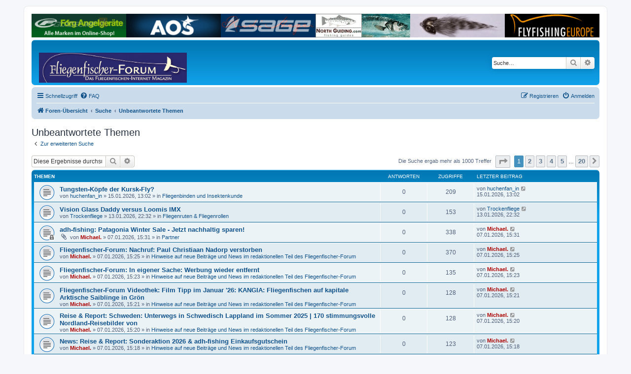

--- FILE ---
content_type: text/html; charset=UTF-8
request_url: https://www.fliegenfischer-forum.de/flyfishing/search.php?search_id=unanswered&sid=0964702f36eda37978a5e9a86ccd62c0
body_size: 11789
content:
<!DOCTYPE html>
<html dir="ltr" lang="de">
<head>
<meta charset="utf-8" />
<meta http-equiv="X-UA-Compatible" content="IE=edge">
<meta name="viewport" content="width=device-width, initial-scale=1" />

<title>Fliegenfischer - Forum - Unbeantwortete Themen</title>



<!--
	phpBB style name: prosilver
	Based on style:   prosilver (this is the default phpBB3 style)
	Original author:  Tom Beddard ( http://www.subBlue.com/ )
	Modified by:
-->

<link href="./assets/css/font-awesome.min.css?assets_version=34" rel="stylesheet">
<link href="./styles/prosilver/theme/stylesheet.css?assets_version=34" rel="stylesheet">
<link href="./styles/prosilver/theme/de/stylesheet.css?assets_version=34" rel="stylesheet">




<!--[if lte IE 9]>
	<link href="./styles/prosilver/theme/tweaks.css?assets_version=34" rel="stylesheet">
<![endif]-->





</head>

<body id="phpbb" class="nojs notouch section-search ltr ">


<div id="wrap" class="wrap">
	
<!-- Anzeigen //-->
<div style="display: flex; margin-bottom: 5px">
	<div style="flex: 16.66%">
		<a rel="nofollow" href="http://www.foerg-flyfishing.de/" target="_blank"
			><img
				src="https://www.fliegenfischer-forum.de/anzeigen/foerg1.gif"
				style="width: 100%"
		/></a>
	</div>
	<div style="flex: 16.66%">
		<a rel="nofollow" href="http://www.aos.cc" target="_blank"
			><img
				src="https://www.fliegenfischer-forum.de/anzeigen/loop.gif"
				style="width: 100%"
		/></a>
	</div>
	<div style="flex: 16.66%">
		<a
			rel="nofollow"
			href="http://www.rudiheger.eu/?utm_source=Startseite_FliFiForum&utm_medium=Banner&utm_campaign=Flifi_Forum_forum"
			target="_blank"
			><img
				src="https://www.fliegenfischer-forum.de/anzeigen/rheger12.gif"
				style="width: 100%"
		/></a>
	</div>
	<div style="flex: 16.66%">
		<a rel="nofollow" href="http://www.north-guiding.com/" target="_blank"
			><img
				src="https://www.fliegenfischer-forum.de/anzeigen/ngbanner.gif"
				style="width: 100%"
		/></a>
	</div>
	<div style="flex: 16.66%">
		<a rel="nofollow" href="http://www.fliegenladen.de/" target="_blank"
			><img
				src="https://www.fliegenfischer-forum.de/anzeigen/fliegenladen2.gif"
				style="width: 100%"
		/></a>
	</div>
	<div style="flex: 16.66%">
		<a rel="nofollow" href="http://www.flyfishingeurope-shop.de/" target="_blank"
			><img
				src="https://www.fliegenfischer-forum.de/anzeigen/ffelogo.gif"
				style="width: 100%"
		/></a>
	</div>
</div>
<!-- Ende Anzeigen //-->

	<a id="top" class="top-anchor" accesskey="t"></a>
	<div id="page-header">
		<div class="headerbar" role="banner">
					<div class="inner">

			<div id="site-description" class="site-description">



			<a
				id="logo"
				class="logo"
				href="http://www.fliegenfischer-forum.de/"
				title="Foren-Übersicht"
			>
				<h1 style="position: relative">
					<span class="site_logo"
						><img
							src="https://www.fliegenfischer-forum.de/ffflogo1.jpg"
							alt="Fliegenfischer - Forum"
							style="max-width: 300px; position: absolute; bottom: 0"
					/></span>
				</h1>
			</a>



				<p class="skiplink"><a href="#start_here">Zum Inhalt</a></p>
			</div>

									<div id="search-box" class="search-box search-header" role="search">
				<form action="./search.php?sid=1225ec3a6af392812c388278f15b8466" method="get" id="search">
				<fieldset>
					<input name="keywords" id="keywords" type="search" maxlength="128" title="Suche nach Wörtern" class="inputbox search tiny" size="20" value="" placeholder="Suche…" />
					<button class="button button-search" type="submit" title="Suche">
						<i class="icon fa-search fa-fw" aria-hidden="true"></i><span class="sr-only">Suche</span>
					</button>
					<a href="./search.php?sid=1225ec3a6af392812c388278f15b8466" class="button button-search-end" title="Erweiterte Suche">
						<i class="icon fa-cog fa-fw" aria-hidden="true"></i><span class="sr-only">Erweiterte Suche</span>
					</a>
					<input type="hidden" name="sid" value="1225ec3a6af392812c388278f15b8466" />

				</fieldset>
				</form>
			</div>
						
			</div>
					</div>
				<div class="navbar" role="navigation">
	<div class="inner">

	<ul id="nav-main" class="nav-main linklist" role="menubar">

		<li id="quick-links" class="quick-links dropdown-container responsive-menu" data-skip-responsive="true">
			<a href="#" class="dropdown-trigger">
				<i class="icon fa-bars fa-fw" aria-hidden="true"></i><span>Schnellzugriff</span>
			</a>
			<div class="dropdown">
				<div class="pointer"><div class="pointer-inner"></div></div>
				<ul class="dropdown-contents" role="menu">
					
											<li class="separator"></li>
																									<li>
								<a href="./search.php?search_id=unanswered&amp;sid=1225ec3a6af392812c388278f15b8466" role="menuitem">
									<i class="icon fa-file-o fa-fw icon-gray" aria-hidden="true"></i><span>Unbeantwortete Themen</span>
								</a>
							</li>
							<li>
								<a href="./search.php?search_id=active_topics&amp;sid=1225ec3a6af392812c388278f15b8466" role="menuitem">
									<i class="icon fa-file-o fa-fw icon-blue" aria-hidden="true"></i><span>Aktive Themen</span>
								</a>
							</li>
							<li class="separator"></li>
							<li>
								<a href="./search.php?sid=1225ec3a6af392812c388278f15b8466" role="menuitem">
									<i class="icon fa-search fa-fw" aria-hidden="true"></i><span>Suche</span>
								</a>
							</li>
					
										<li class="separator"></li>

									</ul>
			</div>
		</li>

				<li data-skip-responsive="true">
			<a href="/flyfishing/app.php/help/faq?sid=1225ec3a6af392812c388278f15b8466" rel="help" title="Häufig gestellte Fragen" role="menuitem">
				<i class="icon fa-question-circle fa-fw" aria-hidden="true"></i><span>FAQ</span>
			</a>
		</li>
						
			<li class="rightside"  data-skip-responsive="true">
			<a href="./ucp.php?mode=login&amp;redirect=search.php%3Fsearch_id%3Dunanswered&amp;sid=1225ec3a6af392812c388278f15b8466" title="Anmelden" accesskey="x" role="menuitem">
				<i class="icon fa-power-off fa-fw" aria-hidden="true"></i><span>Anmelden</span>
			</a>
		</li>
					<li class="rightside" data-skip-responsive="true">
				<a href="./ucp.php?mode=register&amp;sid=1225ec3a6af392812c388278f15b8466" role="menuitem">
					<i class="icon fa-pencil-square-o  fa-fw" aria-hidden="true"></i><span>Registrieren</span>
				</a>
			</li>
						</ul>

	<ul id="nav-breadcrumbs" class="nav-breadcrumbs linklist navlinks" role="menubar">
				
		
		<li class="breadcrumbs" itemscope itemtype="https://schema.org/BreadcrumbList">

			
							<span class="crumb" itemtype="https://schema.org/ListItem" itemprop="itemListElement" itemscope><a itemprop="item" href="./index.php?sid=1225ec3a6af392812c388278f15b8466" accesskey="h" data-navbar-reference="index"><i class="icon fa-home fa-fw"></i><span itemprop="name">Foren-Übersicht</span></a><meta itemprop="position" content="1" /></span>

											
								<span class="crumb" itemtype="https://schema.org/ListItem" itemprop="itemListElement" itemscope><a itemprop="item" href="./search.php?sid=1225ec3a6af392812c388278f15b8466"><span itemprop="name">Suche</span></a><meta itemprop="position" content="2" /></span>
															
								<span class="crumb" itemtype="https://schema.org/ListItem" itemprop="itemListElement" itemscope><a itemprop="item" href="./search.php?search_id=unanswered&amp;sid=1225ec3a6af392812c388278f15b8466"><span itemprop="name">Unbeantwortete Themen</span></a><meta itemprop="position" content="3" /></span>
							
					</li>

		
					<li class="rightside responsive-search">
				<a href="./search.php?sid=1225ec3a6af392812c388278f15b8466" title="Zeigt die erweiterten Suchoptionen an" role="menuitem">
					<i class="icon fa-search fa-fw" aria-hidden="true"></i><span class="sr-only">Suche</span>
				</a>
			</li>
			</ul>

	</div>
</div>
	</div>

	
	<a id="start_here" class="anchor"></a>
	<div id="page-body" class="page-body" role="main">
		
		

<h2 class="searchresults-title">Unbeantwortete Themen</h2>

	<p class="advanced-search-link">
		<a class="arrow-left" href="./search.php?sid=1225ec3a6af392812c388278f15b8466" title="Erweiterte Suche">
			<i class="icon fa-angle-left fa-fw icon-black" aria-hidden="true"></i><span>Zur erweiterten Suche</span>
		</a>
	</p>


	<div class="action-bar bar-top">

			<div class="search-box" role="search">
			<form method="post" action="./search.php?st=0&amp;sk=t&amp;sd=d&amp;sr=topics&amp;sid=1225ec3a6af392812c388278f15b8466&amp;search_id=unanswered">
			<fieldset>
				<input class="inputbox search tiny" type="search" name="add_keywords" id="add_keywords" value="" placeholder="Diese Ergebnisse durchsuchen" />
				<button class="button button-search" type="submit" title="Suche">
					<i class="icon fa-search fa-fw" aria-hidden="true"></i><span class="sr-only">Suche</span>
				</button>
				<a href="./search.php?sid=1225ec3a6af392812c388278f15b8466" class="button button-search-end" title="Erweiterte Suche">
					<i class="icon fa-cog fa-fw" aria-hidden="true"></i><span class="sr-only">Erweiterte Suche</span>
				</a>
			</fieldset>
			</form>
		</div>
	
		
		<div class="pagination">
						Die Suche ergab mehr als 1000 Treffer
							<ul>
	<li class="dropdown-container dropdown-button-control dropdown-page-jump page-jump">
		<a class="button button-icon-only dropdown-trigger" href="#" title="Klicke, um auf Seite … zu gehen" role="button"><i class="icon fa-level-down fa-rotate-270" aria-hidden="true"></i><span class="sr-only">Seite <strong>1</strong> von <strong>20</strong></span></a>
		<div class="dropdown">
			<div class="pointer"><div class="pointer-inner"></div></div>
			<ul class="dropdown-contents">
				<li>Gehe zu Seite:</li>
				<li class="page-jump-form">
					<input type="number" name="page-number" min="1" max="999999" title="Gib die Nummer der Seite an, zu der du gehen möchtest." class="inputbox tiny" data-per-page="50" data-base-url=".&#x2F;search.php&#x3F;st&#x3D;0&amp;amp&#x3B;sk&#x3D;t&amp;amp&#x3B;sd&#x3D;d&amp;amp&#x3B;sr&#x3D;topics&amp;amp&#x3B;sid&#x3D;1225ec3a6af392812c388278f15b8466&amp;amp&#x3B;search_id&#x3D;unanswered" data-start-name="start" />
					<input class="button2" value="Los" type="button" />
				</li>
			</ul>
		</div>
	</li>
		<li class="active"><span>1</span></li>
				<li><a class="button" href="./search.php?st=0&amp;sk=t&amp;sd=d&amp;sr=topics&amp;sid=1225ec3a6af392812c388278f15b8466&amp;search_id=unanswered&amp;start=50" role="button">2</a></li>
				<li><a class="button" href="./search.php?st=0&amp;sk=t&amp;sd=d&amp;sr=topics&amp;sid=1225ec3a6af392812c388278f15b8466&amp;search_id=unanswered&amp;start=100" role="button">3</a></li>
				<li><a class="button" href="./search.php?st=0&amp;sk=t&amp;sd=d&amp;sr=topics&amp;sid=1225ec3a6af392812c388278f15b8466&amp;search_id=unanswered&amp;start=150" role="button">4</a></li>
				<li><a class="button" href="./search.php?st=0&amp;sk=t&amp;sd=d&amp;sr=topics&amp;sid=1225ec3a6af392812c388278f15b8466&amp;search_id=unanswered&amp;start=200" role="button">5</a></li>
			<li class="ellipsis" role="separator"><span>…</span></li>
				<li><a class="button" href="./search.php?st=0&amp;sk=t&amp;sd=d&amp;sr=topics&amp;sid=1225ec3a6af392812c388278f15b8466&amp;search_id=unanswered&amp;start=950" role="button">20</a></li>
				<li class="arrow next"><a class="button button-icon-only" href="./search.php?st=0&amp;sk=t&amp;sd=d&amp;sr=topics&amp;sid=1225ec3a6af392812c388278f15b8466&amp;search_id=unanswered&amp;start=50" rel="next" role="button"><i class="icon fa-chevron-right fa-fw" aria-hidden="true"></i><span class="sr-only">Nächste</span></a></li>
	</ul>
					</div>
	</div>


		<div class="forumbg">

		<div class="inner">
		<ul class="topiclist">
			<li class="header">
				<dl class="row-item">
					<dt><div class="list-inner">Themen</div></dt>
					<dd class="posts">Antworten</dd>
					<dd class="views">Zugriffe</dd>
					<dd class="lastpost"><span>Letzter Beitrag</span></dd>
									</dl>
			</li>
		</ul>
		<ul class="topiclist topics">

								<li class="row bg1">
				<dl class="row-item topic_read">
					<dt title="Es gibt keine neuen ungelesenen Beiträge in diesem Thema.">
												<div class="list-inner">
																					<a href="./viewtopic.php?t=278028&amp;sid=1225ec3a6af392812c388278f15b8466" class="topictitle">Tungsten-Köpfe der Kursk-Fly?</a>
																												<br />
							
															<div class="responsive-show" style="display: none;">
									Letzter Beitrag von <a href="./memberlist.php?mode=viewprofile&amp;u=4598&amp;sid=1225ec3a6af392812c388278f15b8466" class="username">huchenfan_in</a> &laquo; <a href="./viewtopic.php?p=2810932&amp;sid=1225ec3a6af392812c388278f15b8466#p2810932" title="Gehe zum letzten Beitrag"><time datetime="2026-01-15T11:02:45+00:00">15.01.2026, 13:02</time></a>
									<br />Verfasst in <a href="./viewforum.php?f=26227&amp;sid=1225ec3a6af392812c388278f15b8466">Fliegenbinden und Insektenkunde</a>
								</div>
														
							<div class="responsive-hide left-box">
																																von <a href="./memberlist.php?mode=viewprofile&amp;u=4598&amp;sid=1225ec3a6af392812c388278f15b8466" class="username">huchenfan_in</a> &raquo; <time datetime="2026-01-15T11:02:45+00:00">15.01.2026, 13:02</time> &raquo; in <a href="./viewforum.php?f=26227&amp;sid=1225ec3a6af392812c388278f15b8466">Fliegenbinden und Insektenkunde</a>
															</div>

							
													</div>
					</dt>
					<dd class="posts">0 <dfn>Antworten</dfn></dd>
					<dd class="views">209 <dfn>Zugriffe</dfn></dd>
					<dd class="lastpost">
						<span><dfn>Letzter Beitrag </dfn>von <a href="./memberlist.php?mode=viewprofile&amp;u=4598&amp;sid=1225ec3a6af392812c388278f15b8466" class="username">huchenfan_in</a>															<a href="./viewtopic.php?p=2810932&amp;sid=1225ec3a6af392812c388278f15b8466#p2810932" title="Gehe zum letzten Beitrag">
									<i class="icon fa-external-link-square fa-fw icon-lightgray icon-md" aria-hidden="true"></i><span class="sr-only"></span>
								</a>
														<br /><time datetime="2026-01-15T11:02:45+00:00">15.01.2026, 13:02</time>
						</span>
					</dd>
									</dl>
			</li>
											<li class="row bg2">
				<dl class="row-item topic_read">
					<dt title="Es gibt keine neuen ungelesenen Beiträge in diesem Thema.">
												<div class="list-inner">
																					<a href="./viewtopic.php?t=278027&amp;sid=1225ec3a6af392812c388278f15b8466" class="topictitle">Vision Glass Daddy versus Loomis IMX</a>
																												<br />
							
															<div class="responsive-show" style="display: none;">
									Letzter Beitrag von <a href="./memberlist.php?mode=viewprofile&amp;u=6549&amp;sid=1225ec3a6af392812c388278f15b8466" class="username">Trockenfliege</a> &laquo; <a href="./viewtopic.php?p=2810924&amp;sid=1225ec3a6af392812c388278f15b8466#p2810924" title="Gehe zum letzten Beitrag"><time datetime="2026-01-13T20:32:43+00:00">13.01.2026, 22:32</time></a>
									<br />Verfasst in <a href="./viewforum.php?f=26208&amp;sid=1225ec3a6af392812c388278f15b8466">Fliegenruten &amp; Fliegenrollen</a>
								</div>
														
							<div class="responsive-hide left-box">
																																von <a href="./memberlist.php?mode=viewprofile&amp;u=6549&amp;sid=1225ec3a6af392812c388278f15b8466" class="username">Trockenfliege</a> &raquo; <time datetime="2026-01-13T20:32:43+00:00">13.01.2026, 22:32</time> &raquo; in <a href="./viewforum.php?f=26208&amp;sid=1225ec3a6af392812c388278f15b8466">Fliegenruten &amp; Fliegenrollen</a>
															</div>

							
													</div>
					</dt>
					<dd class="posts">0 <dfn>Antworten</dfn></dd>
					<dd class="views">153 <dfn>Zugriffe</dfn></dd>
					<dd class="lastpost">
						<span><dfn>Letzter Beitrag </dfn>von <a href="./memberlist.php?mode=viewprofile&amp;u=6549&amp;sid=1225ec3a6af392812c388278f15b8466" class="username">Trockenfliege</a>															<a href="./viewtopic.php?p=2810924&amp;sid=1225ec3a6af392812c388278f15b8466#p2810924" title="Gehe zum letzten Beitrag">
									<i class="icon fa-external-link-square fa-fw icon-lightgray icon-md" aria-hidden="true"></i><span class="sr-only"></span>
								</a>
														<br /><time datetime="2026-01-13T20:32:43+00:00">13.01.2026, 22:32</time>
						</span>
					</dd>
									</dl>
			</li>
											<li class="row bg1">
				<dl class="row-item topic_read_locked">
					<dt title="Dieses Thema ist gesperrt. Du kannst keine Beiträge editieren oder weitere Antworten erstellen.">
												<div class="list-inner">
																					<a href="./viewtopic.php?t=278023&amp;sid=1225ec3a6af392812c388278f15b8466" class="topictitle">adh-fishing: Patagonia Winter Sale - Jetzt nachhaltig sparen!</a>
																												<br />
							
															<div class="responsive-show" style="display: none;">
									Letzter Beitrag von <a href="./memberlist.php?mode=viewprofile&amp;u=38&amp;sid=1225ec3a6af392812c388278f15b8466" style="color: #AA0000;" class="username-coloured">Michael.</a> &laquo; <a href="./viewtopic.php?p=2810881&amp;sid=1225ec3a6af392812c388278f15b8466#p2810881" title="Gehe zum letzten Beitrag"><time datetime="2026-01-07T13:31:27+00:00">07.01.2026, 15:31</time></a>
									<br />Verfasst in <a href="./viewforum.php?f=27653&amp;sid=1225ec3a6af392812c388278f15b8466">Partner</a>
								</div>
														
							<div class="responsive-hide left-box">
																<i class="icon fa-paperclip fa-fw" aria-hidden="true"></i>																von <a href="./memberlist.php?mode=viewprofile&amp;u=38&amp;sid=1225ec3a6af392812c388278f15b8466" style="color: #AA0000;" class="username-coloured">Michael.</a> &raquo; <time datetime="2026-01-07T13:31:27+00:00">07.01.2026, 15:31</time> &raquo; in <a href="./viewforum.php?f=27653&amp;sid=1225ec3a6af392812c388278f15b8466">Partner</a>
															</div>

							
													</div>
					</dt>
					<dd class="posts">0 <dfn>Antworten</dfn></dd>
					<dd class="views">338 <dfn>Zugriffe</dfn></dd>
					<dd class="lastpost">
						<span><dfn>Letzter Beitrag </dfn>von <a href="./memberlist.php?mode=viewprofile&amp;u=38&amp;sid=1225ec3a6af392812c388278f15b8466" style="color: #AA0000;" class="username-coloured">Michael.</a>															<a href="./viewtopic.php?p=2810881&amp;sid=1225ec3a6af392812c388278f15b8466#p2810881" title="Gehe zum letzten Beitrag">
									<i class="icon fa-external-link-square fa-fw icon-lightgray icon-md" aria-hidden="true"></i><span class="sr-only"></span>
								</a>
														<br /><time datetime="2026-01-07T13:31:27+00:00">07.01.2026, 15:31</time>
						</span>
					</dd>
									</dl>
			</li>
											<li class="row bg2">
				<dl class="row-item topic_read">
					<dt title="Es gibt keine neuen ungelesenen Beiträge in diesem Thema.">
												<div class="list-inner">
																					<a href="./viewtopic.php?t=278022&amp;sid=1225ec3a6af392812c388278f15b8466" class="topictitle">Fliegenfischer-Forum: Nachruf: Paul Christiaan Nadorp verstorben</a>
																												<br />
							
															<div class="responsive-show" style="display: none;">
									Letzter Beitrag von <a href="./memberlist.php?mode=viewprofile&amp;u=38&amp;sid=1225ec3a6af392812c388278f15b8466" style="color: #AA0000;" class="username-coloured">Michael.</a> &laquo; <a href="./viewtopic.php?p=2810880&amp;sid=1225ec3a6af392812c388278f15b8466#p2810880" title="Gehe zum letzten Beitrag"><time datetime="2026-01-07T13:25:07+00:00">07.01.2026, 15:25</time></a>
									<br />Verfasst in <a href="./viewforum.php?f=27657&amp;sid=1225ec3a6af392812c388278f15b8466">Hinweise auf neue Beiträge und News im redaktionellen Teil des Fliegenfischer-Forum</a>
								</div>
														
							<div class="responsive-hide left-box">
																																von <a href="./memberlist.php?mode=viewprofile&amp;u=38&amp;sid=1225ec3a6af392812c388278f15b8466" style="color: #AA0000;" class="username-coloured">Michael.</a> &raquo; <time datetime="2026-01-07T13:25:07+00:00">07.01.2026, 15:25</time> &raquo; in <a href="./viewforum.php?f=27657&amp;sid=1225ec3a6af392812c388278f15b8466">Hinweise auf neue Beiträge und News im redaktionellen Teil des Fliegenfischer-Forum</a>
															</div>

							
													</div>
					</dt>
					<dd class="posts">0 <dfn>Antworten</dfn></dd>
					<dd class="views">370 <dfn>Zugriffe</dfn></dd>
					<dd class="lastpost">
						<span><dfn>Letzter Beitrag </dfn>von <a href="./memberlist.php?mode=viewprofile&amp;u=38&amp;sid=1225ec3a6af392812c388278f15b8466" style="color: #AA0000;" class="username-coloured">Michael.</a>															<a href="./viewtopic.php?p=2810880&amp;sid=1225ec3a6af392812c388278f15b8466#p2810880" title="Gehe zum letzten Beitrag">
									<i class="icon fa-external-link-square fa-fw icon-lightgray icon-md" aria-hidden="true"></i><span class="sr-only"></span>
								</a>
														<br /><time datetime="2026-01-07T13:25:07+00:00">07.01.2026, 15:25</time>
						</span>
					</dd>
									</dl>
			</li>
											<li class="row bg1">
				<dl class="row-item topic_read">
					<dt title="Es gibt keine neuen ungelesenen Beiträge in diesem Thema.">
												<div class="list-inner">
																					<a href="./viewtopic.php?t=278021&amp;sid=1225ec3a6af392812c388278f15b8466" class="topictitle">Fliegenfischer-Forum: In eigener Sache: Werbung wieder entfernt</a>
																												<br />
							
															<div class="responsive-show" style="display: none;">
									Letzter Beitrag von <a href="./memberlist.php?mode=viewprofile&amp;u=38&amp;sid=1225ec3a6af392812c388278f15b8466" style="color: #AA0000;" class="username-coloured">Michael.</a> &laquo; <a href="./viewtopic.php?p=2810879&amp;sid=1225ec3a6af392812c388278f15b8466#p2810879" title="Gehe zum letzten Beitrag"><time datetime="2026-01-07T13:23:35+00:00">07.01.2026, 15:23</time></a>
									<br />Verfasst in <a href="./viewforum.php?f=27657&amp;sid=1225ec3a6af392812c388278f15b8466">Hinweise auf neue Beiträge und News im redaktionellen Teil des Fliegenfischer-Forum</a>
								</div>
														
							<div class="responsive-hide left-box">
																																von <a href="./memberlist.php?mode=viewprofile&amp;u=38&amp;sid=1225ec3a6af392812c388278f15b8466" style="color: #AA0000;" class="username-coloured">Michael.</a> &raquo; <time datetime="2026-01-07T13:23:35+00:00">07.01.2026, 15:23</time> &raquo; in <a href="./viewforum.php?f=27657&amp;sid=1225ec3a6af392812c388278f15b8466">Hinweise auf neue Beiträge und News im redaktionellen Teil des Fliegenfischer-Forum</a>
															</div>

							
													</div>
					</dt>
					<dd class="posts">0 <dfn>Antworten</dfn></dd>
					<dd class="views">135 <dfn>Zugriffe</dfn></dd>
					<dd class="lastpost">
						<span><dfn>Letzter Beitrag </dfn>von <a href="./memberlist.php?mode=viewprofile&amp;u=38&amp;sid=1225ec3a6af392812c388278f15b8466" style="color: #AA0000;" class="username-coloured">Michael.</a>															<a href="./viewtopic.php?p=2810879&amp;sid=1225ec3a6af392812c388278f15b8466#p2810879" title="Gehe zum letzten Beitrag">
									<i class="icon fa-external-link-square fa-fw icon-lightgray icon-md" aria-hidden="true"></i><span class="sr-only"></span>
								</a>
														<br /><time datetime="2026-01-07T13:23:35+00:00">07.01.2026, 15:23</time>
						</span>
					</dd>
									</dl>
			</li>
											<li class="row bg2">
				<dl class="row-item topic_read">
					<dt title="Es gibt keine neuen ungelesenen Beiträge in diesem Thema.">
												<div class="list-inner">
																					<a href="./viewtopic.php?t=278020&amp;sid=1225ec3a6af392812c388278f15b8466" class="topictitle">Fliegenfischer-Forum Videothek: Film Tipp im Januar '26: KANGIA: Fliegenfischen auf kapitale Arktische Saiblinge in Grön</a>
																												<br />
							
															<div class="responsive-show" style="display: none;">
									Letzter Beitrag von <a href="./memberlist.php?mode=viewprofile&amp;u=38&amp;sid=1225ec3a6af392812c388278f15b8466" style="color: #AA0000;" class="username-coloured">Michael.</a> &laquo; <a href="./viewtopic.php?p=2810878&amp;sid=1225ec3a6af392812c388278f15b8466#p2810878" title="Gehe zum letzten Beitrag"><time datetime="2026-01-07T13:21:45+00:00">07.01.2026, 15:21</time></a>
									<br />Verfasst in <a href="./viewforum.php?f=27657&amp;sid=1225ec3a6af392812c388278f15b8466">Hinweise auf neue Beiträge und News im redaktionellen Teil des Fliegenfischer-Forum</a>
								</div>
														
							<div class="responsive-hide left-box">
																																von <a href="./memberlist.php?mode=viewprofile&amp;u=38&amp;sid=1225ec3a6af392812c388278f15b8466" style="color: #AA0000;" class="username-coloured">Michael.</a> &raquo; <time datetime="2026-01-07T13:21:45+00:00">07.01.2026, 15:21</time> &raquo; in <a href="./viewforum.php?f=27657&amp;sid=1225ec3a6af392812c388278f15b8466">Hinweise auf neue Beiträge und News im redaktionellen Teil des Fliegenfischer-Forum</a>
															</div>

							
													</div>
					</dt>
					<dd class="posts">0 <dfn>Antworten</dfn></dd>
					<dd class="views">128 <dfn>Zugriffe</dfn></dd>
					<dd class="lastpost">
						<span><dfn>Letzter Beitrag </dfn>von <a href="./memberlist.php?mode=viewprofile&amp;u=38&amp;sid=1225ec3a6af392812c388278f15b8466" style="color: #AA0000;" class="username-coloured">Michael.</a>															<a href="./viewtopic.php?p=2810878&amp;sid=1225ec3a6af392812c388278f15b8466#p2810878" title="Gehe zum letzten Beitrag">
									<i class="icon fa-external-link-square fa-fw icon-lightgray icon-md" aria-hidden="true"></i><span class="sr-only"></span>
								</a>
														<br /><time datetime="2026-01-07T13:21:45+00:00">07.01.2026, 15:21</time>
						</span>
					</dd>
									</dl>
			</li>
											<li class="row bg1">
				<dl class="row-item topic_read">
					<dt title="Es gibt keine neuen ungelesenen Beiträge in diesem Thema.">
												<div class="list-inner">
																					<a href="./viewtopic.php?t=278019&amp;sid=1225ec3a6af392812c388278f15b8466" class="topictitle">Reise &amp; Report: Schweden: Unterwegs in Schwedisch Lappland im Sommer 2025 | 170 stimmungsvolle Nordland-Reisebilder von</a>
																												<br />
							
															<div class="responsive-show" style="display: none;">
									Letzter Beitrag von <a href="./memberlist.php?mode=viewprofile&amp;u=38&amp;sid=1225ec3a6af392812c388278f15b8466" style="color: #AA0000;" class="username-coloured">Michael.</a> &laquo; <a href="./viewtopic.php?p=2810877&amp;sid=1225ec3a6af392812c388278f15b8466#p2810877" title="Gehe zum letzten Beitrag"><time datetime="2026-01-07T13:20:16+00:00">07.01.2026, 15:20</time></a>
									<br />Verfasst in <a href="./viewforum.php?f=27657&amp;sid=1225ec3a6af392812c388278f15b8466">Hinweise auf neue Beiträge und News im redaktionellen Teil des Fliegenfischer-Forum</a>
								</div>
														
							<div class="responsive-hide left-box">
																																von <a href="./memberlist.php?mode=viewprofile&amp;u=38&amp;sid=1225ec3a6af392812c388278f15b8466" style="color: #AA0000;" class="username-coloured">Michael.</a> &raquo; <time datetime="2026-01-07T13:20:16+00:00">07.01.2026, 15:20</time> &raquo; in <a href="./viewforum.php?f=27657&amp;sid=1225ec3a6af392812c388278f15b8466">Hinweise auf neue Beiträge und News im redaktionellen Teil des Fliegenfischer-Forum</a>
															</div>

							
													</div>
					</dt>
					<dd class="posts">0 <dfn>Antworten</dfn></dd>
					<dd class="views">128 <dfn>Zugriffe</dfn></dd>
					<dd class="lastpost">
						<span><dfn>Letzter Beitrag </dfn>von <a href="./memberlist.php?mode=viewprofile&amp;u=38&amp;sid=1225ec3a6af392812c388278f15b8466" style="color: #AA0000;" class="username-coloured">Michael.</a>															<a href="./viewtopic.php?p=2810877&amp;sid=1225ec3a6af392812c388278f15b8466#p2810877" title="Gehe zum letzten Beitrag">
									<i class="icon fa-external-link-square fa-fw icon-lightgray icon-md" aria-hidden="true"></i><span class="sr-only"></span>
								</a>
														<br /><time datetime="2026-01-07T13:20:16+00:00">07.01.2026, 15:20</time>
						</span>
					</dd>
									</dl>
			</li>
											<li class="row bg2">
				<dl class="row-item topic_read">
					<dt title="Es gibt keine neuen ungelesenen Beiträge in diesem Thema.">
												<div class="list-inner">
																					<a href="./viewtopic.php?t=278018&amp;sid=1225ec3a6af392812c388278f15b8466" class="topictitle">News: Reise &amp; Report: Sonderaktion 2026 &amp; adh-fishing Einkaufsgutschein</a>
																												<br />
							
															<div class="responsive-show" style="display: none;">
									Letzter Beitrag von <a href="./memberlist.php?mode=viewprofile&amp;u=38&amp;sid=1225ec3a6af392812c388278f15b8466" style="color: #AA0000;" class="username-coloured">Michael.</a> &laquo; <a href="./viewtopic.php?p=2810876&amp;sid=1225ec3a6af392812c388278f15b8466#p2810876" title="Gehe zum letzten Beitrag"><time datetime="2026-01-07T13:18:08+00:00">07.01.2026, 15:18</time></a>
									<br />Verfasst in <a href="./viewforum.php?f=27657&amp;sid=1225ec3a6af392812c388278f15b8466">Hinweise auf neue Beiträge und News im redaktionellen Teil des Fliegenfischer-Forum</a>
								</div>
														
							<div class="responsive-hide left-box">
																																von <a href="./memberlist.php?mode=viewprofile&amp;u=38&amp;sid=1225ec3a6af392812c388278f15b8466" style="color: #AA0000;" class="username-coloured">Michael.</a> &raquo; <time datetime="2026-01-07T13:18:08+00:00">07.01.2026, 15:18</time> &raquo; in <a href="./viewforum.php?f=27657&amp;sid=1225ec3a6af392812c388278f15b8466">Hinweise auf neue Beiträge und News im redaktionellen Teil des Fliegenfischer-Forum</a>
															</div>

							
													</div>
					</dt>
					<dd class="posts">0 <dfn>Antworten</dfn></dd>
					<dd class="views">123 <dfn>Zugriffe</dfn></dd>
					<dd class="lastpost">
						<span><dfn>Letzter Beitrag </dfn>von <a href="./memberlist.php?mode=viewprofile&amp;u=38&amp;sid=1225ec3a6af392812c388278f15b8466" style="color: #AA0000;" class="username-coloured">Michael.</a>															<a href="./viewtopic.php?p=2810876&amp;sid=1225ec3a6af392812c388278f15b8466#p2810876" title="Gehe zum letzten Beitrag">
									<i class="icon fa-external-link-square fa-fw icon-lightgray icon-md" aria-hidden="true"></i><span class="sr-only"></span>
								</a>
														<br /><time datetime="2026-01-07T13:18:08+00:00">07.01.2026, 15:18</time>
						</span>
					</dd>
									</dl>
			</li>
											<li class="row bg1">
				<dl class="row-item topic_read">
					<dt title="Es gibt keine neuen ungelesenen Beiträge in diesem Thema.">
												<div class="list-inner">
																					<a href="./viewtopic.php?t=278017&amp;sid=1225ec3a6af392812c388278f15b8466" class="topictitle">Buchbesprechung: Im Namen der Flüsse | Geschichten über das Leben, das Fliegenfischen und die Zukunft der Bachforelle</a>
																												<br />
							
															<div class="responsive-show" style="display: none;">
									Letzter Beitrag von <a href="./memberlist.php?mode=viewprofile&amp;u=38&amp;sid=1225ec3a6af392812c388278f15b8466" style="color: #AA0000;" class="username-coloured">Michael.</a> &laquo; <a href="./viewtopic.php?p=2810875&amp;sid=1225ec3a6af392812c388278f15b8466#p2810875" title="Gehe zum letzten Beitrag"><time datetime="2026-01-07T13:16:39+00:00">07.01.2026, 15:16</time></a>
									<br />Verfasst in <a href="./viewforum.php?f=27657&amp;sid=1225ec3a6af392812c388278f15b8466">Hinweise auf neue Beiträge und News im redaktionellen Teil des Fliegenfischer-Forum</a>
								</div>
														
							<div class="responsive-hide left-box">
																																von <a href="./memberlist.php?mode=viewprofile&amp;u=38&amp;sid=1225ec3a6af392812c388278f15b8466" style="color: #AA0000;" class="username-coloured">Michael.</a> &raquo; <time datetime="2026-01-07T13:16:39+00:00">07.01.2026, 15:16</time> &raquo; in <a href="./viewforum.php?f=27657&amp;sid=1225ec3a6af392812c388278f15b8466">Hinweise auf neue Beiträge und News im redaktionellen Teil des Fliegenfischer-Forum</a>
															</div>

							
													</div>
					</dt>
					<dd class="posts">0 <dfn>Antworten</dfn></dd>
					<dd class="views">128 <dfn>Zugriffe</dfn></dd>
					<dd class="lastpost">
						<span><dfn>Letzter Beitrag </dfn>von <a href="./memberlist.php?mode=viewprofile&amp;u=38&amp;sid=1225ec3a6af392812c388278f15b8466" style="color: #AA0000;" class="username-coloured">Michael.</a>															<a href="./viewtopic.php?p=2810875&amp;sid=1225ec3a6af392812c388278f15b8466#p2810875" title="Gehe zum letzten Beitrag">
									<i class="icon fa-external-link-square fa-fw icon-lightgray icon-md" aria-hidden="true"></i><span class="sr-only"></span>
								</a>
														<br /><time datetime="2026-01-07T13:16:39+00:00">07.01.2026, 15:16</time>
						</span>
					</dd>
									</dl>
			</li>
											<li class="row bg2">
				<dl class="row-item topic_read">
					<dt title="Es gibt keine neuen ungelesenen Beiträge in diesem Thema.">
												<div class="list-inner">
																					<a href="./viewtopic.php?t=278016&amp;sid=1225ec3a6af392812c388278f15b8466" class="topictitle">Paul Christiaan Nadorp verstorben</a>
																												<br />
							
															<div class="responsive-show" style="display: none;">
									Letzter Beitrag von <a href="./memberlist.php?mode=viewprofile&amp;u=38&amp;sid=1225ec3a6af392812c388278f15b8466" style="color: #AA0000;" class="username-coloured">Michael.</a> &laquo; <a href="./viewtopic.php?p=2810860&amp;sid=1225ec3a6af392812c388278f15b8466#p2810860" title="Gehe zum letzten Beitrag"><time datetime="2026-01-05T17:23:59+00:00">05.01.2026, 19:23</time></a>
									<br />Verfasst in <a href="./viewforum.php?f=26236&amp;sid=1225ec3a6af392812c388278f15b8466">Allgemeines Forum</a>
								</div>
														
							<div class="responsive-hide left-box">
																																von <a href="./memberlist.php?mode=viewprofile&amp;u=38&amp;sid=1225ec3a6af392812c388278f15b8466" style="color: #AA0000;" class="username-coloured">Michael.</a> &raquo; <time datetime="2026-01-05T17:23:59+00:00">05.01.2026, 19:23</time> &raquo; in <a href="./viewforum.php?f=26236&amp;sid=1225ec3a6af392812c388278f15b8466">Allgemeines Forum</a>
															</div>

							
													</div>
					</dt>
					<dd class="posts">0 <dfn>Antworten</dfn></dd>
					<dd class="views">401 <dfn>Zugriffe</dfn></dd>
					<dd class="lastpost">
						<span><dfn>Letzter Beitrag </dfn>von <a href="./memberlist.php?mode=viewprofile&amp;u=38&amp;sid=1225ec3a6af392812c388278f15b8466" style="color: #AA0000;" class="username-coloured">Michael.</a>															<a href="./viewtopic.php?p=2810860&amp;sid=1225ec3a6af392812c388278f15b8466#p2810860" title="Gehe zum letzten Beitrag">
									<i class="icon fa-external-link-square fa-fw icon-lightgray icon-md" aria-hidden="true"></i><span class="sr-only"></span>
								</a>
														<br /><time datetime="2026-01-05T17:23:59+00:00">05.01.2026, 19:23</time>
						</span>
					</dd>
									</dl>
			</li>
											<li class="row bg1">
				<dl class="row-item topic_read">
					<dt title="Es gibt keine neuen ungelesenen Beiträge in diesem Thema.">
												<div class="list-inner">
																					<a href="./viewtopic.php?t=278009&amp;sid=1225ec3a6af392812c388278f15b8466" class="topictitle">Bindewettbewerb: Schönste Weihnachtsfliege 2025 - das Ergebnis</a>
																												<br />
							
															<div class="responsive-show" style="display: none;">
									Letzter Beitrag von <a href="./memberlist.php?mode=viewprofile&amp;u=38&amp;sid=1225ec3a6af392812c388278f15b8466" style="color: #AA0000;" class="username-coloured">Michael.</a> &laquo; <a href="./viewtopic.php?p=2810809&amp;sid=1225ec3a6af392812c388278f15b8466#p2810809" title="Gehe zum letzten Beitrag"><time datetime="2025-12-31T09:28:20+00:00">31.12.2025, 11:28</time></a>
									<br />Verfasst in <a href="./viewforum.php?f=27657&amp;sid=1225ec3a6af392812c388278f15b8466">Hinweise auf neue Beiträge und News im redaktionellen Teil des Fliegenfischer-Forum</a>
								</div>
														
							<div class="responsive-hide left-box">
																																von <a href="./memberlist.php?mode=viewprofile&amp;u=38&amp;sid=1225ec3a6af392812c388278f15b8466" style="color: #AA0000;" class="username-coloured">Michael.</a> &raquo; <time datetime="2025-12-31T09:28:20+00:00">31.12.2025, 11:28</time> &raquo; in <a href="./viewforum.php?f=27657&amp;sid=1225ec3a6af392812c388278f15b8466">Hinweise auf neue Beiträge und News im redaktionellen Teil des Fliegenfischer-Forum</a>
															</div>

							
													</div>
					</dt>
					<dd class="posts">0 <dfn>Antworten</dfn></dd>
					<dd class="views">332 <dfn>Zugriffe</dfn></dd>
					<dd class="lastpost">
						<span><dfn>Letzter Beitrag </dfn>von <a href="./memberlist.php?mode=viewprofile&amp;u=38&amp;sid=1225ec3a6af392812c388278f15b8466" style="color: #AA0000;" class="username-coloured">Michael.</a>															<a href="./viewtopic.php?p=2810809&amp;sid=1225ec3a6af392812c388278f15b8466#p2810809" title="Gehe zum letzten Beitrag">
									<i class="icon fa-external-link-square fa-fw icon-lightgray icon-md" aria-hidden="true"></i><span class="sr-only"></span>
								</a>
														<br /><time datetime="2025-12-31T09:28:20+00:00">31.12.2025, 11:28</time>
						</span>
					</dd>
									</dl>
			</li>
											<li class="row bg2">
				<dl class="row-item topic_read">
					<dt title="Es gibt keine neuen ungelesenen Beiträge in diesem Thema.">
												<div class="list-inner">
																					<a href="./viewtopic.php?t=278008&amp;sid=1225ec3a6af392812c388278f15b8466" class="topictitle">Angelkalender 2026: Rudi Heger Kalender Fliegenfischen 2026</a>
																												<br />
							
															<div class="responsive-show" style="display: none;">
									Letzter Beitrag von <a href="./memberlist.php?mode=viewprofile&amp;u=38&amp;sid=1225ec3a6af392812c388278f15b8466" style="color: #AA0000;" class="username-coloured">Michael.</a> &laquo; <a href="./viewtopic.php?p=2810808&amp;sid=1225ec3a6af392812c388278f15b8466#p2810808" title="Gehe zum letzten Beitrag"><time datetime="2025-12-31T09:26:17+00:00">31.12.2025, 11:26</time></a>
									<br />Verfasst in <a href="./viewforum.php?f=27657&amp;sid=1225ec3a6af392812c388278f15b8466">Hinweise auf neue Beiträge und News im redaktionellen Teil des Fliegenfischer-Forum</a>
								</div>
														
							<div class="responsive-hide left-box">
																																von <a href="./memberlist.php?mode=viewprofile&amp;u=38&amp;sid=1225ec3a6af392812c388278f15b8466" style="color: #AA0000;" class="username-coloured">Michael.</a> &raquo; <time datetime="2025-12-31T09:26:17+00:00">31.12.2025, 11:26</time> &raquo; in <a href="./viewforum.php?f=27657&amp;sid=1225ec3a6af392812c388278f15b8466">Hinweise auf neue Beiträge und News im redaktionellen Teil des Fliegenfischer-Forum</a>
															</div>

							
													</div>
					</dt>
					<dd class="posts">0 <dfn>Antworten</dfn></dd>
					<dd class="views">142 <dfn>Zugriffe</dfn></dd>
					<dd class="lastpost">
						<span><dfn>Letzter Beitrag </dfn>von <a href="./memberlist.php?mode=viewprofile&amp;u=38&amp;sid=1225ec3a6af392812c388278f15b8466" style="color: #AA0000;" class="username-coloured">Michael.</a>															<a href="./viewtopic.php?p=2810808&amp;sid=1225ec3a6af392812c388278f15b8466#p2810808" title="Gehe zum letzten Beitrag">
									<i class="icon fa-external-link-square fa-fw icon-lightgray icon-md" aria-hidden="true"></i><span class="sr-only"></span>
								</a>
														<br /><time datetime="2025-12-31T09:26:17+00:00">31.12.2025, 11:26</time>
						</span>
					</dd>
									</dl>
			</li>
											<li class="row bg1">
				<dl class="row-item topic_read">
					<dt title="Es gibt keine neuen ungelesenen Beiträge in diesem Thema.">
												<div class="list-inner">
																					<a href="./viewtopic.php?t=278007&amp;sid=1225ec3a6af392812c388278f15b8466" class="topictitle">Reise &amp; Report: Heimat Deutschland: An Ilm &amp; Saale in Thüringen | Das Angeljahr 2025 im Ilmtal</a>
																												<br />
							
															<div class="responsive-show" style="display: none;">
									Letzter Beitrag von <a href="./memberlist.php?mode=viewprofile&amp;u=38&amp;sid=1225ec3a6af392812c388278f15b8466" style="color: #AA0000;" class="username-coloured">Michael.</a> &laquo; <a href="./viewtopic.php?p=2810807&amp;sid=1225ec3a6af392812c388278f15b8466#p2810807" title="Gehe zum letzten Beitrag"><time datetime="2025-12-31T09:24:30+00:00">31.12.2025, 11:24</time></a>
									<br />Verfasst in <a href="./viewforum.php?f=27657&amp;sid=1225ec3a6af392812c388278f15b8466">Hinweise auf neue Beiträge und News im redaktionellen Teil des Fliegenfischer-Forum</a>
								</div>
														
							<div class="responsive-hide left-box">
																																von <a href="./memberlist.php?mode=viewprofile&amp;u=38&amp;sid=1225ec3a6af392812c388278f15b8466" style="color: #AA0000;" class="username-coloured">Michael.</a> &raquo; <time datetime="2025-12-31T09:24:30+00:00">31.12.2025, 11:24</time> &raquo; in <a href="./viewforum.php?f=27657&amp;sid=1225ec3a6af392812c388278f15b8466">Hinweise auf neue Beiträge und News im redaktionellen Teil des Fliegenfischer-Forum</a>
															</div>

							
													</div>
					</dt>
					<dd class="posts">0 <dfn>Antworten</dfn></dd>
					<dd class="views">173 <dfn>Zugriffe</dfn></dd>
					<dd class="lastpost">
						<span><dfn>Letzter Beitrag </dfn>von <a href="./memberlist.php?mode=viewprofile&amp;u=38&amp;sid=1225ec3a6af392812c388278f15b8466" style="color: #AA0000;" class="username-coloured">Michael.</a>															<a href="./viewtopic.php?p=2810807&amp;sid=1225ec3a6af392812c388278f15b8466#p2810807" title="Gehe zum letzten Beitrag">
									<i class="icon fa-external-link-square fa-fw icon-lightgray icon-md" aria-hidden="true"></i><span class="sr-only"></span>
								</a>
														<br /><time datetime="2025-12-31T09:24:30+00:00">31.12.2025, 11:24</time>
						</span>
					</dd>
									</dl>
			</li>
											<li class="row bg2">
				<dl class="row-item topic_read_locked">
					<dt title="Dieses Thema ist gesperrt. Du kannst keine Beiträge editieren oder weitere Antworten erstellen.">
												<div class="list-inner">
																					<a href="./viewtopic.php?t=278004&amp;sid=1225ec3a6af392812c388278f15b8466" class="topictitle">adh-fishing: Unser größter Deal des Jahres startet! &#127873; Last-Minute Geschenk sichern!</a>
																												<br />
							
															<div class="responsive-show" style="display: none;">
									Letzter Beitrag von <a href="./memberlist.php?mode=viewprofile&amp;u=38&amp;sid=1225ec3a6af392812c388278f15b8466" style="color: #AA0000;" class="username-coloured">Michael.</a> &laquo; <a href="./viewtopic.php?p=2810763&amp;sid=1225ec3a6af392812c388278f15b8466#p2810763" title="Gehe zum letzten Beitrag"><time datetime="2025-12-22T17:24:36+00:00">22.12.2025, 19:24</time></a>
									<br />Verfasst in <a href="./viewforum.php?f=27653&amp;sid=1225ec3a6af392812c388278f15b8466">Partner</a>
								</div>
														
							<div class="responsive-hide left-box">
																<i class="icon fa-paperclip fa-fw" aria-hidden="true"></i>																von <a href="./memberlist.php?mode=viewprofile&amp;u=38&amp;sid=1225ec3a6af392812c388278f15b8466" style="color: #AA0000;" class="username-coloured">Michael.</a> &raquo; <time datetime="2025-12-22T17:24:36+00:00">22.12.2025, 19:24</time> &raquo; in <a href="./viewforum.php?f=27653&amp;sid=1225ec3a6af392812c388278f15b8466">Partner</a>
															</div>

							
													</div>
					</dt>
					<dd class="posts">0 <dfn>Antworten</dfn></dd>
					<dd class="views">513 <dfn>Zugriffe</dfn></dd>
					<dd class="lastpost">
						<span><dfn>Letzter Beitrag </dfn>von <a href="./memberlist.php?mode=viewprofile&amp;u=38&amp;sid=1225ec3a6af392812c388278f15b8466" style="color: #AA0000;" class="username-coloured">Michael.</a>															<a href="./viewtopic.php?p=2810763&amp;sid=1225ec3a6af392812c388278f15b8466#p2810763" title="Gehe zum letzten Beitrag">
									<i class="icon fa-external-link-square fa-fw icon-lightgray icon-md" aria-hidden="true"></i><span class="sr-only"></span>
								</a>
														<br /><time datetime="2025-12-22T17:24:36+00:00">22.12.2025, 19:24</time>
						</span>
					</dd>
									</dl>
			</li>
											<li class="row bg1">
				<dl class="row-item topic_read_locked">
					<dt title="Dieses Thema ist gesperrt. Du kannst keine Beiträge editieren oder weitere Antworten erstellen.">
												<div class="list-inner">
																					<a href="./viewtopic.php?t=278000&amp;sid=1225ec3a6af392812c388278f15b8466" class="topictitle">Rudi Heger: Geschenkgutschein &amp; Marken SALE zu Weihnachten + FF Kalender 2026</a>
																												<br />
							
															<div class="responsive-show" style="display: none;">
									Letzter Beitrag von <a href="./memberlist.php?mode=viewprofile&amp;u=38&amp;sid=1225ec3a6af392812c388278f15b8466" style="color: #AA0000;" class="username-coloured">Michael.</a> &laquo; <a href="./viewtopic.php?p=2810744&amp;sid=1225ec3a6af392812c388278f15b8466#p2810744" title="Gehe zum letzten Beitrag"><time datetime="2025-12-18T13:26:03+00:00">18.12.2025, 15:26</time></a>
									<br />Verfasst in <a href="./viewforum.php?f=27653&amp;sid=1225ec3a6af392812c388278f15b8466">Partner</a>
								</div>
														
							<div class="responsive-hide left-box">
																																von <a href="./memberlist.php?mode=viewprofile&amp;u=38&amp;sid=1225ec3a6af392812c388278f15b8466" style="color: #AA0000;" class="username-coloured">Michael.</a> &raquo; <time datetime="2025-12-18T13:26:03+00:00">18.12.2025, 15:26</time> &raquo; in <a href="./viewforum.php?f=27653&amp;sid=1225ec3a6af392812c388278f15b8466">Partner</a>
															</div>

							
													</div>
					</dt>
					<dd class="posts">0 <dfn>Antworten</dfn></dd>
					<dd class="views">235 <dfn>Zugriffe</dfn></dd>
					<dd class="lastpost">
						<span><dfn>Letzter Beitrag </dfn>von <a href="./memberlist.php?mode=viewprofile&amp;u=38&amp;sid=1225ec3a6af392812c388278f15b8466" style="color: #AA0000;" class="username-coloured">Michael.</a>															<a href="./viewtopic.php?p=2810744&amp;sid=1225ec3a6af392812c388278f15b8466#p2810744" title="Gehe zum letzten Beitrag">
									<i class="icon fa-external-link-square fa-fw icon-lightgray icon-md" aria-hidden="true"></i><span class="sr-only"></span>
								</a>
														<br /><time datetime="2025-12-18T13:26:03+00:00">18.12.2025, 15:26</time>
						</span>
					</dd>
									</dl>
			</li>
											<li class="row bg2">
				<dl class="row-item topic_read_locked">
					<dt title="Dieses Thema ist gesperrt. Du kannst keine Beiträge editieren oder weitere Antworten erstellen.">
												<div class="list-inner">
																					<a href="./viewtopic.php?t=277999&amp;sid=1225ec3a6af392812c388278f15b8466" class="topictitle">Weihnachtsaktion 2025 - 15% Rabatt bis 31.01.26</a>
																												<br />
							
															<div class="responsive-show" style="display: none;">
									Letzter Beitrag von <a href="./memberlist.php?mode=viewprofile&amp;u=58&amp;sid=1225ec3a6af392812c388278f15b8466" class="username">Tom Doll</a> &laquo; <a href="./viewtopic.php?p=2810743&amp;sid=1225ec3a6af392812c388278f15b8466#p2810743" title="Gehe zum letzten Beitrag"><time datetime="2025-12-18T13:00:07+00:00">18.12.2025, 15:00</time></a>
									<br />Verfasst in <a href="./viewforum.php?f=27653&amp;sid=1225ec3a6af392812c388278f15b8466">Partner</a>
								</div>
														
							<div class="responsive-hide left-box">
																																von <a href="./memberlist.php?mode=viewprofile&amp;u=58&amp;sid=1225ec3a6af392812c388278f15b8466" class="username">Tom Doll</a> &raquo; <time datetime="2025-12-18T13:00:07+00:00">18.12.2025, 15:00</time> &raquo; in <a href="./viewforum.php?f=27653&amp;sid=1225ec3a6af392812c388278f15b8466">Partner</a>
															</div>

							
													</div>
					</dt>
					<dd class="posts">0 <dfn>Antworten</dfn></dd>
					<dd class="views">209 <dfn>Zugriffe</dfn></dd>
					<dd class="lastpost">
						<span><dfn>Letzter Beitrag </dfn>von <a href="./memberlist.php?mode=viewprofile&amp;u=58&amp;sid=1225ec3a6af392812c388278f15b8466" class="username">Tom Doll</a>															<a href="./viewtopic.php?p=2810743&amp;sid=1225ec3a6af392812c388278f15b8466#p2810743" title="Gehe zum letzten Beitrag">
									<i class="icon fa-external-link-square fa-fw icon-lightgray icon-md" aria-hidden="true"></i><span class="sr-only"></span>
								</a>
														<br /><time datetime="2025-12-18T13:00:07+00:00">18.12.2025, 15:00</time>
						</span>
					</dd>
									</dl>
			</li>
											<li class="row bg1">
				<dl class="row-item topic_read">
					<dt title="Es gibt keine neuen ungelesenen Beiträge in diesem Thema.">
												<div class="list-inner">
																					<a href="./viewtopic.php?t=277995&amp;sid=1225ec3a6af392812c388278f15b8466" class="topictitle">PrimaLoft© vs. Guideloft©</a>
																												<br />
							
															<div class="responsive-show" style="display: none;">
									Letzter Beitrag von <a href="./memberlist.php?mode=viewprofile&amp;u=171&amp;sid=1225ec3a6af392812c388278f15b8466" class="username">Hans.</a> &laquo; <a href="./viewtopic.php?p=2810732&amp;sid=1225ec3a6af392812c388278f15b8466#p2810732" title="Gehe zum letzten Beitrag"><time datetime="2025-12-16T16:03:53+00:00">16.12.2025, 18:03</time></a>
									<br />Verfasst in <a href="./viewforum.php?f=26210&amp;sid=1225ec3a6af392812c388278f15b8466">Gerät, Zubehör und Bekleidung (außer Ruten und Rollen)</a>
								</div>
														
							<div class="responsive-hide left-box">
																																von <a href="./memberlist.php?mode=viewprofile&amp;u=171&amp;sid=1225ec3a6af392812c388278f15b8466" class="username">Hans.</a> &raquo; <time datetime="2025-12-16T16:03:53+00:00">16.12.2025, 18:03</time> &raquo; in <a href="./viewforum.php?f=26210&amp;sid=1225ec3a6af392812c388278f15b8466">Gerät, Zubehör und Bekleidung (außer Ruten und Rollen)</a>
															</div>

							
													</div>
					</dt>
					<dd class="posts">0 <dfn>Antworten</dfn></dd>
					<dd class="views">280 <dfn>Zugriffe</dfn></dd>
					<dd class="lastpost">
						<span><dfn>Letzter Beitrag </dfn>von <a href="./memberlist.php?mode=viewprofile&amp;u=171&amp;sid=1225ec3a6af392812c388278f15b8466" class="username">Hans.</a>															<a href="./viewtopic.php?p=2810732&amp;sid=1225ec3a6af392812c388278f15b8466#p2810732" title="Gehe zum letzten Beitrag">
									<i class="icon fa-external-link-square fa-fw icon-lightgray icon-md" aria-hidden="true"></i><span class="sr-only"></span>
								</a>
														<br /><time datetime="2025-12-16T16:03:53+00:00">16.12.2025, 18:03</time>
						</span>
					</dd>
									</dl>
			</li>
											<li class="row bg2">
				<dl class="row-item topic_read_locked">
					<dt title="Dieses Thema ist gesperrt. Du kannst keine Beiträge editieren oder weitere Antworten erstellen.">
												<div class="list-inner">
																					<a href="./viewtopic.php?t=277994&amp;sid=1225ec3a6af392812c388278f15b8466" class="topictitle">adh-fishing: ☃️ XMAS Deal: 20% Extra auf Bekleidung – Patagonia, Simms und mehr! &#129398;</a>
																												<br />
							
															<div class="responsive-show" style="display: none;">
									Letzter Beitrag von <a href="./memberlist.php?mode=viewprofile&amp;u=38&amp;sid=1225ec3a6af392812c388278f15b8466" style="color: #AA0000;" class="username-coloured">Michael.</a> &laquo; <a href="./viewtopic.php?p=2810730&amp;sid=1225ec3a6af392812c388278f15b8466#p2810730" title="Gehe zum letzten Beitrag"><time datetime="2025-12-16T14:25:05+00:00">16.12.2025, 16:25</time></a>
									<br />Verfasst in <a href="./viewforum.php?f=27653&amp;sid=1225ec3a6af392812c388278f15b8466">Partner</a>
								</div>
														
							<div class="responsive-hide left-box">
																<i class="icon fa-paperclip fa-fw" aria-hidden="true"></i>																von <a href="./memberlist.php?mode=viewprofile&amp;u=38&amp;sid=1225ec3a6af392812c388278f15b8466" style="color: #AA0000;" class="username-coloured">Michael.</a> &raquo; <time datetime="2025-12-16T14:25:05+00:00">16.12.2025, 16:25</time> &raquo; in <a href="./viewforum.php?f=27653&amp;sid=1225ec3a6af392812c388278f15b8466">Partner</a>
															</div>

							
													</div>
					</dt>
					<dd class="posts">0 <dfn>Antworten</dfn></dd>
					<dd class="views">251 <dfn>Zugriffe</dfn></dd>
					<dd class="lastpost">
						<span><dfn>Letzter Beitrag </dfn>von <a href="./memberlist.php?mode=viewprofile&amp;u=38&amp;sid=1225ec3a6af392812c388278f15b8466" style="color: #AA0000;" class="username-coloured">Michael.</a>															<a href="./viewtopic.php?p=2810730&amp;sid=1225ec3a6af392812c388278f15b8466#p2810730" title="Gehe zum letzten Beitrag">
									<i class="icon fa-external-link-square fa-fw icon-lightgray icon-md" aria-hidden="true"></i><span class="sr-only"></span>
								</a>
														<br /><time datetime="2025-12-16T14:25:05+00:00">16.12.2025, 16:25</time>
						</span>
					</dd>
									</dl>
			</li>
											<li class="row bg1">
				<dl class="row-item topic_read_locked">
					<dt title="Dieses Thema ist gesperrt. Du kannst keine Beiträge editieren oder weitere Antworten erstellen.">
												<div class="list-inner">
																					<a href="./viewtopic.php?t=277992&amp;sid=1225ec3a6af392812c388278f15b8466" class="topictitle">Angelkalender 2026: adh-fishing Kalender - Fly Fishing 2026</a>
																												<br />
							
															<div class="responsive-show" style="display: none;">
									Letzter Beitrag von <a href="./memberlist.php?mode=viewprofile&amp;u=38&amp;sid=1225ec3a6af392812c388278f15b8466" style="color: #AA0000;" class="username-coloured">Michael.</a> &laquo; <a href="./viewtopic.php?p=2810717&amp;sid=1225ec3a6af392812c388278f15b8466#p2810717" title="Gehe zum letzten Beitrag"><time datetime="2025-12-15T17:43:37+00:00">15.12.2025, 19:43</time></a>
									<br />Verfasst in <a href="./viewforum.php?f=27653&amp;sid=1225ec3a6af392812c388278f15b8466">Partner</a>
								</div>
														
							<div class="responsive-hide left-box">
																																von <a href="./memberlist.php?mode=viewprofile&amp;u=38&amp;sid=1225ec3a6af392812c388278f15b8466" style="color: #AA0000;" class="username-coloured">Michael.</a> &raquo; <time datetime="2025-12-15T17:43:37+00:00">15.12.2025, 19:43</time> &raquo; in <a href="./viewforum.php?f=27653&amp;sid=1225ec3a6af392812c388278f15b8466">Partner</a>
															</div>

							
													</div>
					</dt>
					<dd class="posts">0 <dfn>Antworten</dfn></dd>
					<dd class="views">234 <dfn>Zugriffe</dfn></dd>
					<dd class="lastpost">
						<span><dfn>Letzter Beitrag </dfn>von <a href="./memberlist.php?mode=viewprofile&amp;u=38&amp;sid=1225ec3a6af392812c388278f15b8466" style="color: #AA0000;" class="username-coloured">Michael.</a>															<a href="./viewtopic.php?p=2810717&amp;sid=1225ec3a6af392812c388278f15b8466#p2810717" title="Gehe zum letzten Beitrag">
									<i class="icon fa-external-link-square fa-fw icon-lightgray icon-md" aria-hidden="true"></i><span class="sr-only"></span>
								</a>
														<br /><time datetime="2025-12-15T17:43:37+00:00">15.12.2025, 19:43</time>
						</span>
					</dd>
									</dl>
			</li>
											<li class="row bg2">
				<dl class="row-item topic_read">
					<dt title="Es gibt keine neuen ungelesenen Beiträge in diesem Thema.">
												<div class="list-inner">
																					<a href="./viewtopic.php?t=277990&amp;sid=1225ec3a6af392812c388278f15b8466" class="topictitle">Angelkalender 2026: adh-fishing Kalender - Fly Fishing 2026</a>
																												<br />
							
															<div class="responsive-show" style="display: none;">
									Letzter Beitrag von <a href="./memberlist.php?mode=viewprofile&amp;u=38&amp;sid=1225ec3a6af392812c388278f15b8466" style="color: #AA0000;" class="username-coloured">Michael.</a> &laquo; <a href="./viewtopic.php?p=2810715&amp;sid=1225ec3a6af392812c388278f15b8466#p2810715" title="Gehe zum letzten Beitrag"><time datetime="2025-12-15T17:39:33+00:00">15.12.2025, 19:39</time></a>
									<br />Verfasst in <a href="./viewforum.php?f=27657&amp;sid=1225ec3a6af392812c388278f15b8466">Hinweise auf neue Beiträge und News im redaktionellen Teil des Fliegenfischer-Forum</a>
								</div>
														
							<div class="responsive-hide left-box">
																																von <a href="./memberlist.php?mode=viewprofile&amp;u=38&amp;sid=1225ec3a6af392812c388278f15b8466" style="color: #AA0000;" class="username-coloured">Michael.</a> &raquo; <time datetime="2025-12-15T17:39:33+00:00">15.12.2025, 19:39</time> &raquo; in <a href="./viewforum.php?f=27657&amp;sid=1225ec3a6af392812c388278f15b8466">Hinweise auf neue Beiträge und News im redaktionellen Teil des Fliegenfischer-Forum</a>
															</div>

							
													</div>
					</dt>
					<dd class="posts">0 <dfn>Antworten</dfn></dd>
					<dd class="views">272 <dfn>Zugriffe</dfn></dd>
					<dd class="lastpost">
						<span><dfn>Letzter Beitrag </dfn>von <a href="./memberlist.php?mode=viewprofile&amp;u=38&amp;sid=1225ec3a6af392812c388278f15b8466" style="color: #AA0000;" class="username-coloured">Michael.</a>															<a href="./viewtopic.php?p=2810715&amp;sid=1225ec3a6af392812c388278f15b8466#p2810715" title="Gehe zum letzten Beitrag">
									<i class="icon fa-external-link-square fa-fw icon-lightgray icon-md" aria-hidden="true"></i><span class="sr-only"></span>
								</a>
														<br /><time datetime="2025-12-15T17:39:33+00:00">15.12.2025, 19:39</time>
						</span>
					</dd>
									</dl>
			</li>
											<li class="row bg1">
				<dl class="row-item topic_read">
					<dt title="Es gibt keine neuen ungelesenen Beiträge in diesem Thema.">
												<div class="list-inner">
																					<a href="./viewtopic.php?t=277987&amp;sid=1225ec3a6af392812c388278f15b8466" class="topictitle">Airflo NYMPH Ultralight</a>
																												<br />
							
															<div class="responsive-show" style="display: none;">
									Letzter Beitrag von <a href="./memberlist.php?mode=viewprofile&amp;u=3732&amp;sid=1225ec3a6af392812c388278f15b8466" class="username">superfredi</a> &laquo; <a href="./viewtopic.php?p=2810697&amp;sid=1225ec3a6af392812c388278f15b8466#p2810697" title="Gehe zum letzten Beitrag"><time datetime="2025-12-13T17:05:59+00:00">13.12.2025, 19:05</time></a>
									<br />Verfasst in <a href="./viewforum.php?f=27656&amp;sid=1225ec3a6af392812c388278f15b8466">Fliegenfischen-Zubehör: Biete/Suche</a>
								</div>
														
							<div class="responsive-hide left-box">
																<i class="icon fa-paperclip fa-fw" aria-hidden="true"></i>																von <a href="./memberlist.php?mode=viewprofile&amp;u=3732&amp;sid=1225ec3a6af392812c388278f15b8466" class="username">superfredi</a> &raquo; <time datetime="2025-12-13T17:05:59+00:00">13.12.2025, 19:05</time> &raquo; in <a href="./viewforum.php?f=27656&amp;sid=1225ec3a6af392812c388278f15b8466">Fliegenfischen-Zubehör: Biete/Suche</a>
															</div>

							
													</div>
					</dt>
					<dd class="posts">0 <dfn>Antworten</dfn></dd>
					<dd class="views">416 <dfn>Zugriffe</dfn></dd>
					<dd class="lastpost">
						<span><dfn>Letzter Beitrag </dfn>von <a href="./memberlist.php?mode=viewprofile&amp;u=3732&amp;sid=1225ec3a6af392812c388278f15b8466" class="username">superfredi</a>															<a href="./viewtopic.php?p=2810697&amp;sid=1225ec3a6af392812c388278f15b8466#p2810697" title="Gehe zum letzten Beitrag">
									<i class="icon fa-external-link-square fa-fw icon-lightgray icon-md" aria-hidden="true"></i><span class="sr-only"></span>
								</a>
														<br /><time datetime="2025-12-13T17:05:59+00:00">13.12.2025, 19:05</time>
						</span>
					</dd>
									</dl>
			</li>
											<li class="row bg2">
				<dl class="row-item topic_read">
					<dt title="Es gibt keine neuen ungelesenen Beiträge in diesem Thema.">
												<div class="list-inner">
																					<a href="./viewtopic.php?t=277986&amp;sid=1225ec3a6af392812c388278f15b8466" class="topictitle">Verkaufe Guideline REACH #7/9 Black + 2Esp.</a>
																												<br />
							
															<div class="responsive-show" style="display: none;">
									Letzter Beitrag von <a href="./memberlist.php?mode=viewprofile&amp;u=3732&amp;sid=1225ec3a6af392812c388278f15b8466" class="username">superfredi</a> &laquo; <a href="./viewtopic.php?p=2810696&amp;sid=1225ec3a6af392812c388278f15b8466#p2810696" title="Gehe zum letzten Beitrag"><time datetime="2025-12-13T17:01:42+00:00">13.12.2025, 19:01</time></a>
									<br />Verfasst in <a href="./viewforum.php?f=27656&amp;sid=1225ec3a6af392812c388278f15b8466">Fliegenfischen-Zubehör: Biete/Suche</a>
								</div>
														
							<div class="responsive-hide left-box">
																<i class="icon fa-paperclip fa-fw" aria-hidden="true"></i>																von <a href="./memberlist.php?mode=viewprofile&amp;u=3732&amp;sid=1225ec3a6af392812c388278f15b8466" class="username">superfredi</a> &raquo; <time datetime="2025-12-13T17:01:42+00:00">13.12.2025, 19:01</time> &raquo; in <a href="./viewforum.php?f=27656&amp;sid=1225ec3a6af392812c388278f15b8466">Fliegenfischen-Zubehör: Biete/Suche</a>
															</div>

							
													</div>
					</dt>
					<dd class="posts">0 <dfn>Antworten</dfn></dd>
					<dd class="views">271 <dfn>Zugriffe</dfn></dd>
					<dd class="lastpost">
						<span><dfn>Letzter Beitrag </dfn>von <a href="./memberlist.php?mode=viewprofile&amp;u=3732&amp;sid=1225ec3a6af392812c388278f15b8466" class="username">superfredi</a>															<a href="./viewtopic.php?p=2810696&amp;sid=1225ec3a6af392812c388278f15b8466#p2810696" title="Gehe zum letzten Beitrag">
									<i class="icon fa-external-link-square fa-fw icon-lightgray icon-md" aria-hidden="true"></i><span class="sr-only"></span>
								</a>
														<br /><time datetime="2025-12-13T17:01:42+00:00">13.12.2025, 19:01</time>
						</span>
					</dd>
									</dl>
			</li>
											<li class="row bg1">
				<dl class="row-item topic_read_locked">
					<dt title="Dieses Thema ist gesperrt. Du kannst keine Beiträge editieren oder weitere Antworten erstellen.">
												<div class="list-inner">
																					<a href="./viewtopic.php?t=277983&amp;sid=1225ec3a6af392812c388278f15b8466" class="topictitle">Flyfishing Europe: Neujahresempfang am Möhnesee am 03.01.26</a>
																												<br />
							
															<div class="responsive-show" style="display: none;">
									Letzter Beitrag von <a href="./memberlist.php?mode=viewprofile&amp;u=38&amp;sid=1225ec3a6af392812c388278f15b8466" style="color: #AA0000;" class="username-coloured">Michael.</a> &laquo; <a href="./viewtopic.php?p=2810665&amp;sid=1225ec3a6af392812c388278f15b8466#p2810665" title="Gehe zum letzten Beitrag"><time datetime="2025-12-09T17:00:40+00:00">09.12.2025, 19:00</time></a>
									<br />Verfasst in <a href="./viewforum.php?f=27653&amp;sid=1225ec3a6af392812c388278f15b8466">Partner</a>
								</div>
														
							<div class="responsive-hide left-box">
																																von <a href="./memberlist.php?mode=viewprofile&amp;u=38&amp;sid=1225ec3a6af392812c388278f15b8466" style="color: #AA0000;" class="username-coloured">Michael.</a> &raquo; <time datetime="2025-12-09T17:00:40+00:00">09.12.2025, 19:00</time> &raquo; in <a href="./viewforum.php?f=27653&amp;sid=1225ec3a6af392812c388278f15b8466">Partner</a>
															</div>

							
													</div>
					</dt>
					<dd class="posts">0 <dfn>Antworten</dfn></dd>
					<dd class="views">376 <dfn>Zugriffe</dfn></dd>
					<dd class="lastpost">
						<span><dfn>Letzter Beitrag </dfn>von <a href="./memberlist.php?mode=viewprofile&amp;u=38&amp;sid=1225ec3a6af392812c388278f15b8466" style="color: #AA0000;" class="username-coloured">Michael.</a>															<a href="./viewtopic.php?p=2810665&amp;sid=1225ec3a6af392812c388278f15b8466#p2810665" title="Gehe zum letzten Beitrag">
									<i class="icon fa-external-link-square fa-fw icon-lightgray icon-md" aria-hidden="true"></i><span class="sr-only"></span>
								</a>
														<br /><time datetime="2025-12-09T17:00:40+00:00">09.12.2025, 19:00</time>
						</span>
					</dd>
									</dl>
			</li>
											<li class="row bg2">
				<dl class="row-item topic_read">
					<dt title="Es gibt keine neuen ungelesenen Beiträge in diesem Thema.">
												<div class="list-inner">
																					<a href="./viewtopic.php?t=277981&amp;sid=1225ec3a6af392812c388278f15b8466" class="topictitle">Reise &amp; Report: Island 2025 – An Hvannadalsá, Litlaá und Skjálftavatn</a>
																												<br />
							
															<div class="responsive-show" style="display: none;">
									Letzter Beitrag von <a href="./memberlist.php?mode=viewprofile&amp;u=38&amp;sid=1225ec3a6af392812c388278f15b8466" style="color: #AA0000;" class="username-coloured">Michael.</a> &laquo; <a href="./viewtopic.php?p=2810636&amp;sid=1225ec3a6af392812c388278f15b8466#p2810636" title="Gehe zum letzten Beitrag"><time datetime="2025-12-03T13:38:14+00:00">03.12.2025, 15:38</time></a>
									<br />Verfasst in <a href="./viewforum.php?f=27657&amp;sid=1225ec3a6af392812c388278f15b8466">Hinweise auf neue Beiträge und News im redaktionellen Teil des Fliegenfischer-Forum</a>
								</div>
														
							<div class="responsive-hide left-box">
																																von <a href="./memberlist.php?mode=viewprofile&amp;u=38&amp;sid=1225ec3a6af392812c388278f15b8466" style="color: #AA0000;" class="username-coloured">Michael.</a> &raquo; <time datetime="2025-12-03T13:38:14+00:00">03.12.2025, 15:38</time> &raquo; in <a href="./viewforum.php?f=27657&amp;sid=1225ec3a6af392812c388278f15b8466">Hinweise auf neue Beiträge und News im redaktionellen Teil des Fliegenfischer-Forum</a>
															</div>

							
													</div>
					</dt>
					<dd class="posts">0 <dfn>Antworten</dfn></dd>
					<dd class="views">490 <dfn>Zugriffe</dfn></dd>
					<dd class="lastpost">
						<span><dfn>Letzter Beitrag </dfn>von <a href="./memberlist.php?mode=viewprofile&amp;u=38&amp;sid=1225ec3a6af392812c388278f15b8466" style="color: #AA0000;" class="username-coloured">Michael.</a>															<a href="./viewtopic.php?p=2810636&amp;sid=1225ec3a6af392812c388278f15b8466#p2810636" title="Gehe zum letzten Beitrag">
									<i class="icon fa-external-link-square fa-fw icon-lightgray icon-md" aria-hidden="true"></i><span class="sr-only"></span>
								</a>
														<br /><time datetime="2025-12-03T13:38:14+00:00">03.12.2025, 15:38</time>
						</span>
					</dd>
									</dl>
			</li>
											<li class="row bg1">
				<dl class="row-item topic_read">
					<dt title="Es gibt keine neuen ungelesenen Beiträge in diesem Thema.">
												<div class="list-inner">
																					<a href="./viewtopic.php?t=277980&amp;sid=1225ec3a6af392812c388278f15b8466" class="topictitle">Ausschreibung Bindewettbewerb: Schönste Weihnachtsfliege 2025</a>
																												<br />
							
															<div class="responsive-show" style="display: none;">
									Letzter Beitrag von <a href="./memberlist.php?mode=viewprofile&amp;u=38&amp;sid=1225ec3a6af392812c388278f15b8466" style="color: #AA0000;" class="username-coloured">Michael.</a> &laquo; <a href="./viewtopic.php?p=2810635&amp;sid=1225ec3a6af392812c388278f15b8466#p2810635" title="Gehe zum letzten Beitrag"><time datetime="2025-12-03T13:36:22+00:00">03.12.2025, 15:36</time></a>
									<br />Verfasst in <a href="./viewforum.php?f=27657&amp;sid=1225ec3a6af392812c388278f15b8466">Hinweise auf neue Beiträge und News im redaktionellen Teil des Fliegenfischer-Forum</a>
								</div>
														
							<div class="responsive-hide left-box">
																																von <a href="./memberlist.php?mode=viewprofile&amp;u=38&amp;sid=1225ec3a6af392812c388278f15b8466" style="color: #AA0000;" class="username-coloured">Michael.</a> &raquo; <time datetime="2025-12-03T13:36:22+00:00">03.12.2025, 15:36</time> &raquo; in <a href="./viewforum.php?f=27657&amp;sid=1225ec3a6af392812c388278f15b8466">Hinweise auf neue Beiträge und News im redaktionellen Teil des Fliegenfischer-Forum</a>
															</div>

							
													</div>
					</dt>
					<dd class="posts">0 <dfn>Antworten</dfn></dd>
					<dd class="views">239 <dfn>Zugriffe</dfn></dd>
					<dd class="lastpost">
						<span><dfn>Letzter Beitrag </dfn>von <a href="./memberlist.php?mode=viewprofile&amp;u=38&amp;sid=1225ec3a6af392812c388278f15b8466" style="color: #AA0000;" class="username-coloured">Michael.</a>															<a href="./viewtopic.php?p=2810635&amp;sid=1225ec3a6af392812c388278f15b8466#p2810635" title="Gehe zum letzten Beitrag">
									<i class="icon fa-external-link-square fa-fw icon-lightgray icon-md" aria-hidden="true"></i><span class="sr-only"></span>
								</a>
														<br /><time datetime="2025-12-03T13:36:22+00:00">03.12.2025, 15:36</time>
						</span>
					</dd>
									</dl>
			</li>
											<li class="row bg2">
				<dl class="row-item topic_read_locked">
					<dt title="Dieses Thema ist gesperrt. Du kannst keine Beiträge editieren oder weitere Antworten erstellen.">
												<div class="list-inner">
																					<a href="./viewtopic.php?t=277979&amp;sid=1225ec3a6af392812c388278f15b8466" class="topictitle">Unsere Weihnachtsangebote</a>
																												<br />
							
															<div class="responsive-show" style="display: none;">
									Letzter Beitrag von <a href="./memberlist.php?mode=viewprofile&amp;u=5657&amp;sid=1225ec3a6af392812c388278f15b8466" class="username">Heußerer</a> &laquo; <a href="./viewtopic.php?p=2810630&amp;sid=1225ec3a6af392812c388278f15b8466#p2810630" title="Gehe zum letzten Beitrag"><time datetime="2025-12-03T08:28:05+00:00">03.12.2025, 10:28</time></a>
									<br />Verfasst in <a href="./viewforum.php?f=27653&amp;sid=1225ec3a6af392812c388278f15b8466">Partner</a>
								</div>
														
							<div class="responsive-hide left-box">
																																von <a href="./memberlist.php?mode=viewprofile&amp;u=5657&amp;sid=1225ec3a6af392812c388278f15b8466" class="username">Heußerer</a> &raquo; <time datetime="2025-12-03T08:28:05+00:00">03.12.2025, 10:28</time> &raquo; in <a href="./viewforum.php?f=27653&amp;sid=1225ec3a6af392812c388278f15b8466">Partner</a>
															</div>

							
													</div>
					</dt>
					<dd class="posts">0 <dfn>Antworten</dfn></dd>
					<dd class="views">434 <dfn>Zugriffe</dfn></dd>
					<dd class="lastpost">
						<span><dfn>Letzter Beitrag </dfn>von <a href="./memberlist.php?mode=viewprofile&amp;u=5657&amp;sid=1225ec3a6af392812c388278f15b8466" class="username">Heußerer</a>															<a href="./viewtopic.php?p=2810630&amp;sid=1225ec3a6af392812c388278f15b8466#p2810630" title="Gehe zum letzten Beitrag">
									<i class="icon fa-external-link-square fa-fw icon-lightgray icon-md" aria-hidden="true"></i><span class="sr-only"></span>
								</a>
														<br /><time datetime="2025-12-03T08:28:05+00:00">03.12.2025, 10:28</time>
						</span>
					</dd>
									</dl>
			</li>
											<li class="row bg1">
				<dl class="row-item topic_read">
					<dt title="Es gibt keine neuen ungelesenen Beiträge in diesem Thema.">
												<div class="list-inner">
																					<a href="./viewtopic.php?t=277972&amp;sid=1225ec3a6af392812c388278f15b8466" class="topictitle">Suche Zeitschrift Fliegenfischen 1984 - 1989</a>
																												<br />
							
															<div class="responsive-show" style="display: none;">
									Letzter Beitrag von <a href="./memberlist.php?mode=viewprofile&amp;u=4598&amp;sid=1225ec3a6af392812c388278f15b8466" class="username">huchenfan_in</a> &laquo; <a href="./viewtopic.php?p=2810550&amp;sid=1225ec3a6af392812c388278f15b8466#p2810550" title="Gehe zum letzten Beitrag"><time datetime="2025-11-20T08:32:32+00:00">20.11.2025, 10:32</time></a>
									<br />Verfasst in <a href="./viewforum.php?f=27656&amp;sid=1225ec3a6af392812c388278f15b8466">Fliegenfischen-Zubehör: Biete/Suche</a>
								</div>
														
							<div class="responsive-hide left-box">
																																von <a href="./memberlist.php?mode=viewprofile&amp;u=4598&amp;sid=1225ec3a6af392812c388278f15b8466" class="username">huchenfan_in</a> &raquo; <time datetime="2025-11-20T08:32:32+00:00">20.11.2025, 10:32</time> &raquo; in <a href="./viewforum.php?f=27656&amp;sid=1225ec3a6af392812c388278f15b8466">Fliegenfischen-Zubehör: Biete/Suche</a>
															</div>

							
													</div>
					</dt>
					<dd class="posts">0 <dfn>Antworten</dfn></dd>
					<dd class="views">469 <dfn>Zugriffe</dfn></dd>
					<dd class="lastpost">
						<span><dfn>Letzter Beitrag </dfn>von <a href="./memberlist.php?mode=viewprofile&amp;u=4598&amp;sid=1225ec3a6af392812c388278f15b8466" class="username">huchenfan_in</a>															<a href="./viewtopic.php?p=2810550&amp;sid=1225ec3a6af392812c388278f15b8466#p2810550" title="Gehe zum letzten Beitrag">
									<i class="icon fa-external-link-square fa-fw icon-lightgray icon-md" aria-hidden="true"></i><span class="sr-only"></span>
								</a>
														<br /><time datetime="2025-11-20T08:32:32+00:00">20.11.2025, 10:32</time>
						</span>
					</dd>
									</dl>
			</li>
											<li class="row bg2">
				<dl class="row-item topic_read">
					<dt title="Es gibt keine neuen ungelesenen Beiträge in diesem Thema.">
												<div class="list-inner">
																					<a href="./viewtopic.php?t=277969&amp;sid=1225ec3a6af392812c388278f15b8466" class="topictitle">Die neue Scott GT Series</a>
																												<br />
							
															<div class="responsive-show" style="display: none;">
									Letzter Beitrag von <a href="./memberlist.php?mode=viewprofile&amp;u=171&amp;sid=1225ec3a6af392812c388278f15b8466" class="username">Hans.</a> &laquo; <a href="./viewtopic.php?p=2810519&amp;sid=1225ec3a6af392812c388278f15b8466#p2810519" title="Gehe zum letzten Beitrag"><time datetime="2025-11-14T13:05:07+00:00">14.11.2025, 15:05</time></a>
									<br />Verfasst in <a href="./viewforum.php?f=26208&amp;sid=1225ec3a6af392812c388278f15b8466">Fliegenruten &amp; Fliegenrollen</a>
								</div>
														
							<div class="responsive-hide left-box">
																																von <a href="./memberlist.php?mode=viewprofile&amp;u=171&amp;sid=1225ec3a6af392812c388278f15b8466" class="username">Hans.</a> &raquo; <time datetime="2025-11-14T13:05:07+00:00">14.11.2025, 15:05</time> &raquo; in <a href="./viewforum.php?f=26208&amp;sid=1225ec3a6af392812c388278f15b8466">Fliegenruten &amp; Fliegenrollen</a>
															</div>

							
													</div>
					</dt>
					<dd class="posts">0 <dfn>Antworten</dfn></dd>
					<dd class="views">736 <dfn>Zugriffe</dfn></dd>
					<dd class="lastpost">
						<span><dfn>Letzter Beitrag </dfn>von <a href="./memberlist.php?mode=viewprofile&amp;u=171&amp;sid=1225ec3a6af392812c388278f15b8466" class="username">Hans.</a>															<a href="./viewtopic.php?p=2810519&amp;sid=1225ec3a6af392812c388278f15b8466#p2810519" title="Gehe zum letzten Beitrag">
									<i class="icon fa-external-link-square fa-fw icon-lightgray icon-md" aria-hidden="true"></i><span class="sr-only"></span>
								</a>
														<br /><time datetime="2025-11-14T13:05:07+00:00">14.11.2025, 15:05</time>
						</span>
					</dd>
									</dl>
			</li>
											<li class="row bg1">
				<dl class="row-item topic_read_locked">
					<dt title="Dieses Thema ist gesperrt. Du kannst keine Beiträge editieren oder weitere Antworten erstellen.">
												<div class="list-inner">
																					<a href="./viewtopic.php?t=277965&amp;sid=1225ec3a6af392812c388278f15b8466" class="topictitle">Neuer Anzeigenpartner -  TackleTrip</a>
																												<br />
							
															<div class="responsive-show" style="display: none;">
									Letzter Beitrag von <a href="./memberlist.php?mode=viewprofile&amp;u=38&amp;sid=1225ec3a6af392812c388278f15b8466" style="color: #AA0000;" class="username-coloured">Michael.</a> &laquo; <a href="./viewtopic.php?p=2810500&amp;sid=1225ec3a6af392812c388278f15b8466#p2810500" title="Gehe zum letzten Beitrag"><time datetime="2025-11-07T19:06:17+00:00">07.11.2025, 21:06</time></a>
									<br />Verfasst in <a href="./viewforum.php?f=27653&amp;sid=1225ec3a6af392812c388278f15b8466">Partner</a>
								</div>
														
							<div class="responsive-hide left-box">
																																von <a href="./memberlist.php?mode=viewprofile&amp;u=38&amp;sid=1225ec3a6af392812c388278f15b8466" style="color: #AA0000;" class="username-coloured">Michael.</a> &raquo; <time datetime="2025-11-07T19:06:17+00:00">07.11.2025, 21:06</time> &raquo; in <a href="./viewforum.php?f=27653&amp;sid=1225ec3a6af392812c388278f15b8466">Partner</a>
															</div>

							
													</div>
					</dt>
					<dd class="posts">0 <dfn>Antworten</dfn></dd>
					<dd class="views">674 <dfn>Zugriffe</dfn></dd>
					<dd class="lastpost">
						<span><dfn>Letzter Beitrag </dfn>von <a href="./memberlist.php?mode=viewprofile&amp;u=38&amp;sid=1225ec3a6af392812c388278f15b8466" style="color: #AA0000;" class="username-coloured">Michael.</a>															<a href="./viewtopic.php?p=2810500&amp;sid=1225ec3a6af392812c388278f15b8466#p2810500" title="Gehe zum letzten Beitrag">
									<i class="icon fa-external-link-square fa-fw icon-lightgray icon-md" aria-hidden="true"></i><span class="sr-only"></span>
								</a>
														<br /><time datetime="2025-11-07T19:06:17+00:00">07.11.2025, 21:06</time>
						</span>
					</dd>
									</dl>
			</li>
											<li class="row bg2">
				<dl class="row-item topic_read">
					<dt title="Es gibt keine neuen ungelesenen Beiträge in diesem Thema.">
												<div class="list-inner">
																					<a href="./viewtopic.php?t=277962&amp;sid=1225ec3a6af392812c388278f15b8466" class="topictitle">Buchankündigung: My Dream Fish - New Zealand. Forellen, Wildnis und Abenteuer im Backcountry</a>
																												<br />
							
															<div class="responsive-show" style="display: none;">
									Letzter Beitrag von <a href="./memberlist.php?mode=viewprofile&amp;u=38&amp;sid=1225ec3a6af392812c388278f15b8466" style="color: #AA0000;" class="username-coloured">Michael.</a> &laquo; <a href="./viewtopic.php?p=2810497&amp;sid=1225ec3a6af392812c388278f15b8466#p2810497" title="Gehe zum letzten Beitrag"><time datetime="2025-11-07T18:58:33+00:00">07.11.2025, 20:58</time></a>
									<br />Verfasst in <a href="./viewforum.php?f=27657&amp;sid=1225ec3a6af392812c388278f15b8466">Hinweise auf neue Beiträge und News im redaktionellen Teil des Fliegenfischer-Forum</a>
								</div>
														
							<div class="responsive-hide left-box">
																																von <a href="./memberlist.php?mode=viewprofile&amp;u=38&amp;sid=1225ec3a6af392812c388278f15b8466" style="color: #AA0000;" class="username-coloured">Michael.</a> &raquo; <time datetime="2025-11-07T18:58:33+00:00">07.11.2025, 20:58</time> &raquo; in <a href="./viewforum.php?f=27657&amp;sid=1225ec3a6af392812c388278f15b8466">Hinweise auf neue Beiträge und News im redaktionellen Teil des Fliegenfischer-Forum</a>
															</div>

							
													</div>
					</dt>
					<dd class="posts">0 <dfn>Antworten</dfn></dd>
					<dd class="views">338 <dfn>Zugriffe</dfn></dd>
					<dd class="lastpost">
						<span><dfn>Letzter Beitrag </dfn>von <a href="./memberlist.php?mode=viewprofile&amp;u=38&amp;sid=1225ec3a6af392812c388278f15b8466" style="color: #AA0000;" class="username-coloured">Michael.</a>															<a href="./viewtopic.php?p=2810497&amp;sid=1225ec3a6af392812c388278f15b8466#p2810497" title="Gehe zum letzten Beitrag">
									<i class="icon fa-external-link-square fa-fw icon-lightgray icon-md" aria-hidden="true"></i><span class="sr-only"></span>
								</a>
														<br /><time datetime="2025-11-07T18:58:33+00:00">07.11.2025, 20:58</time>
						</span>
					</dd>
									</dl>
			</li>
											<li class="row bg1">
				<dl class="row-item topic_read_locked">
					<dt title="Dieses Thema ist gesperrt. Du kannst keine Beiträge editieren oder weitere Antworten erstellen.">
												<div class="list-inner">
																					<a href="./viewtopic.php?t=277959&amp;sid=1225ec3a6af392812c388278f15b8466" class="topictitle">Henrik Mortensen am 8.11. bei FFE am Möhnesee</a>
																												<br />
							
															<div class="responsive-show" style="display: none;">
									Letzter Beitrag von <a href="./memberlist.php?mode=viewprofile&amp;u=171&amp;sid=1225ec3a6af392812c388278f15b8466" class="username">Hans.</a> &laquo; <a href="./viewtopic.php?p=2810483&amp;sid=1225ec3a6af392812c388278f15b8466#p2810483" title="Gehe zum letzten Beitrag"><time datetime="2025-11-04T11:09:06+00:00">04.11.2025, 13:09</time></a>
									<br />Verfasst in <a href="./viewforum.php?f=27653&amp;sid=1225ec3a6af392812c388278f15b8466">Partner</a>
								</div>
														
							<div class="responsive-hide left-box">
																																von <a href="./memberlist.php?mode=viewprofile&amp;u=171&amp;sid=1225ec3a6af392812c388278f15b8466" class="username">Hans.</a> &raquo; <time datetime="2025-11-04T11:09:06+00:00">04.11.2025, 13:09</time> &raquo; in <a href="./viewforum.php?f=27653&amp;sid=1225ec3a6af392812c388278f15b8466">Partner</a>
															</div>

							
													</div>
					</dt>
					<dd class="posts">0 <dfn>Antworten</dfn></dd>
					<dd class="views">533 <dfn>Zugriffe</dfn></dd>
					<dd class="lastpost">
						<span><dfn>Letzter Beitrag </dfn>von <a href="./memberlist.php?mode=viewprofile&amp;u=171&amp;sid=1225ec3a6af392812c388278f15b8466" class="username">Hans.</a>															<a href="./viewtopic.php?p=2810483&amp;sid=1225ec3a6af392812c388278f15b8466#p2810483" title="Gehe zum letzten Beitrag">
									<i class="icon fa-external-link-square fa-fw icon-lightgray icon-md" aria-hidden="true"></i><span class="sr-only"></span>
								</a>
														<br /><time datetime="2025-11-04T11:09:06+00:00">04.11.2025, 13:09</time>
						</span>
					</dd>
									</dl>
			</li>
											<li class="row bg2">
				<dl class="row-item topic_read">
					<dt title="Es gibt keine neuen ungelesenen Beiträge in diesem Thema.">
												<div class="list-inner">
																					<a href="./viewtopic.php?t=277954&amp;sid=1225ec3a6af392812c388278f15b8466" class="topictitle">News: Das Angel- und Reisemagazin - Global Game Angler - liegt nun als Heft 2-2025 druckfrisch vor</a>
																												<br />
							
															<div class="responsive-show" style="display: none;">
									Letzter Beitrag von <a href="./memberlist.php?mode=viewprofile&amp;u=38&amp;sid=1225ec3a6af392812c388278f15b8466" style="color: #AA0000;" class="username-coloured">Michael.</a> &laquo; <a href="./viewtopic.php?p=2810447&amp;sid=1225ec3a6af392812c388278f15b8466#p2810447" title="Gehe zum letzten Beitrag"><time datetime="2025-10-27T14:40:23+00:00">27.10.2025, 16:40</time></a>
									<br />Verfasst in <a href="./viewforum.php?f=27657&amp;sid=1225ec3a6af392812c388278f15b8466">Hinweise auf neue Beiträge und News im redaktionellen Teil des Fliegenfischer-Forum</a>
								</div>
														
							<div class="responsive-hide left-box">
																																von <a href="./memberlist.php?mode=viewprofile&amp;u=38&amp;sid=1225ec3a6af392812c388278f15b8466" style="color: #AA0000;" class="username-coloured">Michael.</a> &raquo; <time datetime="2025-10-27T14:40:23+00:00">27.10.2025, 16:40</time> &raquo; in <a href="./viewforum.php?f=27657&amp;sid=1225ec3a6af392812c388278f15b8466">Hinweise auf neue Beiträge und News im redaktionellen Teil des Fliegenfischer-Forum</a>
															</div>

							
													</div>
					</dt>
					<dd class="posts">0 <dfn>Antworten</dfn></dd>
					<dd class="views">464 <dfn>Zugriffe</dfn></dd>
					<dd class="lastpost">
						<span><dfn>Letzter Beitrag </dfn>von <a href="./memberlist.php?mode=viewprofile&amp;u=38&amp;sid=1225ec3a6af392812c388278f15b8466" style="color: #AA0000;" class="username-coloured">Michael.</a>															<a href="./viewtopic.php?p=2810447&amp;sid=1225ec3a6af392812c388278f15b8466#p2810447" title="Gehe zum letzten Beitrag">
									<i class="icon fa-external-link-square fa-fw icon-lightgray icon-md" aria-hidden="true"></i><span class="sr-only"></span>
								</a>
														<br /><time datetime="2025-10-27T14:40:23+00:00">27.10.2025, 16:40</time>
						</span>
					</dd>
									</dl>
			</li>
											<li class="row bg1">
				<dl class="row-item topic_read">
					<dt title="Es gibt keine neuen ungelesenen Beiträge in diesem Thema.">
												<div class="list-inner">
																					<a href="./viewtopic.php?t=277953&amp;sid=1225ec3a6af392812c388278f15b8466" class="topictitle">Gerät im Test: Fliegenschnüre: GREYS Platinum und Platinum X - WF-5-F und WF-6-F</a>
																												<br />
							
															<div class="responsive-show" style="display: none;">
									Letzter Beitrag von <a href="./memberlist.php?mode=viewprofile&amp;u=38&amp;sid=1225ec3a6af392812c388278f15b8466" style="color: #AA0000;" class="username-coloured">Michael.</a> &laquo; <a href="./viewtopic.php?p=2810446&amp;sid=1225ec3a6af392812c388278f15b8466#p2810446" title="Gehe zum letzten Beitrag"><time datetime="2025-10-27T14:38:32+00:00">27.10.2025, 16:38</time></a>
									<br />Verfasst in <a href="./viewforum.php?f=27657&amp;sid=1225ec3a6af392812c388278f15b8466">Hinweise auf neue Beiträge und News im redaktionellen Teil des Fliegenfischer-Forum</a>
								</div>
														
							<div class="responsive-hide left-box">
																																von <a href="./memberlist.php?mode=viewprofile&amp;u=38&amp;sid=1225ec3a6af392812c388278f15b8466" style="color: #AA0000;" class="username-coloured">Michael.</a> &raquo; <time datetime="2025-10-27T14:38:32+00:00">27.10.2025, 16:38</time> &raquo; in <a href="./viewforum.php?f=27657&amp;sid=1225ec3a6af392812c388278f15b8466">Hinweise auf neue Beiträge und News im redaktionellen Teil des Fliegenfischer-Forum</a>
															</div>

							
													</div>
					</dt>
					<dd class="posts">0 <dfn>Antworten</dfn></dd>
					<dd class="views">362 <dfn>Zugriffe</dfn></dd>
					<dd class="lastpost">
						<span><dfn>Letzter Beitrag </dfn>von <a href="./memberlist.php?mode=viewprofile&amp;u=38&amp;sid=1225ec3a6af392812c388278f15b8466" style="color: #AA0000;" class="username-coloured">Michael.</a>															<a href="./viewtopic.php?p=2810446&amp;sid=1225ec3a6af392812c388278f15b8466#p2810446" title="Gehe zum letzten Beitrag">
									<i class="icon fa-external-link-square fa-fw icon-lightgray icon-md" aria-hidden="true"></i><span class="sr-only"></span>
								</a>
														<br /><time datetime="2025-10-27T14:38:32+00:00">27.10.2025, 16:38</time>
						</span>
					</dd>
									</dl>
			</li>
											<li class="row bg2">
				<dl class="row-item topic_read">
					<dt title="Es gibt keine neuen ungelesenen Beiträge in diesem Thema.">
												<div class="list-inner">
																					<a href="./viewtopic.php?t=277952&amp;sid=1225ec3a6af392812c388278f15b8466" class="topictitle">Reise &amp; Report: Chile &amp; Argentinien: Sehnsucht Patagonien | Teil 3/3: Zurück in Argentinien und 2x bis nach Feuerland, b</a>
																												<br />
							
															<div class="responsive-show" style="display: none;">
									Letzter Beitrag von <a href="./memberlist.php?mode=viewprofile&amp;u=38&amp;sid=1225ec3a6af392812c388278f15b8466" style="color: #AA0000;" class="username-coloured">Michael.</a> &laquo; <a href="./viewtopic.php?p=2810445&amp;sid=1225ec3a6af392812c388278f15b8466#p2810445" title="Gehe zum letzten Beitrag"><time datetime="2025-10-27T14:36:22+00:00">27.10.2025, 16:36</time></a>
									<br />Verfasst in <a href="./viewforum.php?f=27657&amp;sid=1225ec3a6af392812c388278f15b8466">Hinweise auf neue Beiträge und News im redaktionellen Teil des Fliegenfischer-Forum</a>
								</div>
														
							<div class="responsive-hide left-box">
																																von <a href="./memberlist.php?mode=viewprofile&amp;u=38&amp;sid=1225ec3a6af392812c388278f15b8466" style="color: #AA0000;" class="username-coloured">Michael.</a> &raquo; <time datetime="2025-10-27T14:36:22+00:00">27.10.2025, 16:36</time> &raquo; in <a href="./viewforum.php?f=27657&amp;sid=1225ec3a6af392812c388278f15b8466">Hinweise auf neue Beiträge und News im redaktionellen Teil des Fliegenfischer-Forum</a>
															</div>

							
													</div>
					</dt>
					<dd class="posts">0 <dfn>Antworten</dfn></dd>
					<dd class="views">361 <dfn>Zugriffe</dfn></dd>
					<dd class="lastpost">
						<span><dfn>Letzter Beitrag </dfn>von <a href="./memberlist.php?mode=viewprofile&amp;u=38&amp;sid=1225ec3a6af392812c388278f15b8466" style="color: #AA0000;" class="username-coloured">Michael.</a>															<a href="./viewtopic.php?p=2810445&amp;sid=1225ec3a6af392812c388278f15b8466#p2810445" title="Gehe zum letzten Beitrag">
									<i class="icon fa-external-link-square fa-fw icon-lightgray icon-md" aria-hidden="true"></i><span class="sr-only"></span>
								</a>
														<br /><time datetime="2025-10-27T14:36:22+00:00">27.10.2025, 16:36</time>
						</span>
					</dd>
									</dl>
			</li>
											<li class="row bg1">
				<dl class="row-item topic_read_locked">
					<dt title="Dieses Thema ist gesperrt. Du kannst keine Beiträge editieren oder weitere Antworten erstellen.">
												<div class="list-inner">
																					<a href="./viewtopic.php?t=277950&amp;sid=1225ec3a6af392812c388278f15b8466" class="topictitle">Flyfishing Europe: Einladung zur Herbst-Fliegenfischershow 2025 – Erleben Sie die Magie des Fliegenfischens am Möhnesee!</a>
																												<br />
							
															<div class="responsive-show" style="display: none;">
									Letzter Beitrag von <a href="./memberlist.php?mode=viewprofile&amp;u=38&amp;sid=1225ec3a6af392812c388278f15b8466" style="color: #AA0000;" class="username-coloured">Michael.</a> &laquo; <a href="./viewtopic.php?p=2810420&amp;sid=1225ec3a6af392812c388278f15b8466#p2810420" title="Gehe zum letzten Beitrag"><time datetime="2025-10-21T08:21:27+00:00">21.10.2025, 10:21</time></a>
									<br />Verfasst in <a href="./viewforum.php?f=27653&amp;sid=1225ec3a6af392812c388278f15b8466">Partner</a>
								</div>
														
							<div class="responsive-hide left-box">
																																von <a href="./memberlist.php?mode=viewprofile&amp;u=38&amp;sid=1225ec3a6af392812c388278f15b8466" style="color: #AA0000;" class="username-coloured">Michael.</a> &raquo; <time datetime="2025-10-21T08:21:27+00:00">21.10.2025, 10:21</time> &raquo; in <a href="./viewforum.php?f=27653&amp;sid=1225ec3a6af392812c388278f15b8466">Partner</a>
															</div>

							
													</div>
					</dt>
					<dd class="posts">0 <dfn>Antworten</dfn></dd>
					<dd class="views">664 <dfn>Zugriffe</dfn></dd>
					<dd class="lastpost">
						<span><dfn>Letzter Beitrag </dfn>von <a href="./memberlist.php?mode=viewprofile&amp;u=38&amp;sid=1225ec3a6af392812c388278f15b8466" style="color: #AA0000;" class="username-coloured">Michael.</a>															<a href="./viewtopic.php?p=2810420&amp;sid=1225ec3a6af392812c388278f15b8466#p2810420" title="Gehe zum letzten Beitrag">
									<i class="icon fa-external-link-square fa-fw icon-lightgray icon-md" aria-hidden="true"></i><span class="sr-only"></span>
								</a>
														<br /><time datetime="2025-10-21T08:21:27+00:00">21.10.2025, 10:21</time>
						</span>
					</dd>
									</dl>
			</li>
											<li class="row bg2">
				<dl class="row-item topic_read">
					<dt title="Es gibt keine neuen ungelesenen Beiträge in diesem Thema.">
												<div class="list-inner">
																					<a href="./viewtopic.php?t=277949&amp;sid=1225ec3a6af392812c388278f15b8466" class="topictitle">Die neuen Fliegenbinde- und Fliegenfischerkurse bei Flyfishing Europe ...</a>
																												<br />
							
															<div class="responsive-show" style="display: none;">
									Letzter Beitrag von <a href="./memberlist.php?mode=viewprofile&amp;u=38&amp;sid=1225ec3a6af392812c388278f15b8466" style="color: #AA0000;" class="username-coloured">Michael.</a> &laquo; <a href="./viewtopic.php?p=2810419&amp;sid=1225ec3a6af392812c388278f15b8466#p2810419" title="Gehe zum letzten Beitrag"><time datetime="2025-10-21T08:15:41+00:00">21.10.2025, 10:15</time></a>
									<br />Verfasst in <a href="./viewforum.php?f=27653&amp;sid=1225ec3a6af392812c388278f15b8466">Partner</a>
								</div>
														
							<div class="responsive-hide left-box">
																																von <a href="./memberlist.php?mode=viewprofile&amp;u=38&amp;sid=1225ec3a6af392812c388278f15b8466" style="color: #AA0000;" class="username-coloured">Michael.</a> &raquo; <time datetime="2025-10-21T08:15:41+00:00">21.10.2025, 10:15</time> &raquo; in <a href="./viewforum.php?f=27653&amp;sid=1225ec3a6af392812c388278f15b8466">Partner</a>
															</div>

							
													</div>
					</dt>
					<dd class="posts">0 <dfn>Antworten</dfn></dd>
					<dd class="views">399 <dfn>Zugriffe</dfn></dd>
					<dd class="lastpost">
						<span><dfn>Letzter Beitrag </dfn>von <a href="./memberlist.php?mode=viewprofile&amp;u=38&amp;sid=1225ec3a6af392812c388278f15b8466" style="color: #AA0000;" class="username-coloured">Michael.</a>															<a href="./viewtopic.php?p=2810419&amp;sid=1225ec3a6af392812c388278f15b8466#p2810419" title="Gehe zum letzten Beitrag">
									<i class="icon fa-external-link-square fa-fw icon-lightgray icon-md" aria-hidden="true"></i><span class="sr-only"></span>
								</a>
														<br /><time datetime="2025-10-21T08:15:41+00:00">21.10.2025, 10:15</time>
						</span>
					</dd>
									</dl>
			</li>
											<li class="row bg1">
				<dl class="row-item topic_read">
					<dt title="Es gibt keine neuen ungelesenen Beiträge in diesem Thema.">
												<div class="list-inner">
																					<a href="./viewtopic.php?t=277943&amp;sid=1225ec3a6af392812c388278f15b8466" class="topictitle">7 Best Fly Rods For Salmon: 2025 Review</a>
																												<br />
							
															<div class="responsive-show" style="display: none;">
									Letzter Beitrag von <a href="./memberlist.php?mode=viewprofile&amp;u=171&amp;sid=1225ec3a6af392812c388278f15b8466" class="username">Hans.</a> &laquo; <a href="./viewtopic.php?p=2810398&amp;sid=1225ec3a6af392812c388278f15b8466#p2810398" title="Gehe zum letzten Beitrag"><time datetime="2025-10-05T11:52:04+00:00">05.10.2025, 13:52</time></a>
									<br />Verfasst in <a href="./viewforum.php?f=26208&amp;sid=1225ec3a6af392812c388278f15b8466">Fliegenruten &amp; Fliegenrollen</a>
								</div>
														
							<div class="responsive-hide left-box">
																																von <a href="./memberlist.php?mode=viewprofile&amp;u=171&amp;sid=1225ec3a6af392812c388278f15b8466" class="username">Hans.</a> &raquo; <time datetime="2025-10-05T11:52:04+00:00">05.10.2025, 13:52</time> &raquo; in <a href="./viewforum.php?f=26208&amp;sid=1225ec3a6af392812c388278f15b8466">Fliegenruten &amp; Fliegenrollen</a>
															</div>

							
													</div>
					</dt>
					<dd class="posts">0 <dfn>Antworten</dfn></dd>
					<dd class="views">1102 <dfn>Zugriffe</dfn></dd>
					<dd class="lastpost">
						<span><dfn>Letzter Beitrag </dfn>von <a href="./memberlist.php?mode=viewprofile&amp;u=171&amp;sid=1225ec3a6af392812c388278f15b8466" class="username">Hans.</a>															<a href="./viewtopic.php?p=2810398&amp;sid=1225ec3a6af392812c388278f15b8466#p2810398" title="Gehe zum letzten Beitrag">
									<i class="icon fa-external-link-square fa-fw icon-lightgray icon-md" aria-hidden="true"></i><span class="sr-only"></span>
								</a>
														<br /><time datetime="2025-10-05T11:52:04+00:00">05.10.2025, 13:52</time>
						</span>
					</dd>
									</dl>
			</li>
											<li class="row bg2">
				<dl class="row-item topic_read_locked">
					<dt title="Dieses Thema ist gesperrt. Du kannst keine Beiträge editieren oder weitere Antworten erstellen.">
												<div class="list-inner">
																					<a href="./viewtopic.php?t=277934&amp;sid=1225ec3a6af392812c388278f15b8466" class="topictitle">Einladung: Die Welt der Federn mit Javier Escanciano - bei Klejch Fly Fishing &amp; Outdoor, Wien</a>
																												<br />
							
															<div class="responsive-show" style="display: none;">
									Letzter Beitrag von <a href="./memberlist.php?mode=viewprofile&amp;u=38&amp;sid=1225ec3a6af392812c388278f15b8466" style="color: #AA0000;" class="username-coloured">Michael.</a> &laquo; <a href="./viewtopic.php?p=2810314&amp;sid=1225ec3a6af392812c388278f15b8466#p2810314" title="Gehe zum letzten Beitrag"><time datetime="2025-09-15T16:23:21+00:00">15.09.2025, 18:23</time></a>
									<br />Verfasst in <a href="./viewforum.php?f=27653&amp;sid=1225ec3a6af392812c388278f15b8466">Partner</a>
								</div>
														
							<div class="responsive-hide left-box">
																																von <a href="./memberlist.php?mode=viewprofile&amp;u=38&amp;sid=1225ec3a6af392812c388278f15b8466" style="color: #AA0000;" class="username-coloured">Michael.</a> &raquo; <time datetime="2025-09-15T16:23:21+00:00">15.09.2025, 18:23</time> &raquo; in <a href="./viewforum.php?f=27653&amp;sid=1225ec3a6af392812c388278f15b8466">Partner</a>
															</div>

							
													</div>
					</dt>
					<dd class="posts">0 <dfn>Antworten</dfn></dd>
					<dd class="views">961 <dfn>Zugriffe</dfn></dd>
					<dd class="lastpost">
						<span><dfn>Letzter Beitrag </dfn>von <a href="./memberlist.php?mode=viewprofile&amp;u=38&amp;sid=1225ec3a6af392812c388278f15b8466" style="color: #AA0000;" class="username-coloured">Michael.</a>															<a href="./viewtopic.php?p=2810314&amp;sid=1225ec3a6af392812c388278f15b8466#p2810314" title="Gehe zum letzten Beitrag">
									<i class="icon fa-external-link-square fa-fw icon-lightgray icon-md" aria-hidden="true"></i><span class="sr-only"></span>
								</a>
														<br /><time datetime="2025-09-15T16:23:21+00:00">15.09.2025, 18:23</time>
						</span>
					</dd>
									</dl>
			</li>
											<li class="row bg1">
				<dl class="row-item topic_read">
					<dt title="Es gibt keine neuen ungelesenen Beiträge in diesem Thema.">
												<div class="list-inner">
																					<a href="./viewtopic.php?t=277927&amp;sid=1225ec3a6af392812c388278f15b8466" class="topictitle">Gerät im Test: Fliegenrollen: GUIDELINE Fario LW - Modell #24 - Dark Grey Green/Gold</a>
																												<br />
							
															<div class="responsive-show" style="display: none;">
									Letzter Beitrag von <a href="./memberlist.php?mode=viewprofile&amp;u=38&amp;sid=1225ec3a6af392812c388278f15b8466" style="color: #AA0000;" class="username-coloured">Michael.</a> &laquo; <a href="./viewtopic.php?p=2810213&amp;sid=1225ec3a6af392812c388278f15b8466#p2810213" title="Gehe zum letzten Beitrag"><time datetime="2025-08-26T16:41:00+00:00">26.08.2025, 18:41</time></a>
									<br />Verfasst in <a href="./viewforum.php?f=27657&amp;sid=1225ec3a6af392812c388278f15b8466">Hinweise auf neue Beiträge und News im redaktionellen Teil des Fliegenfischer-Forum</a>
								</div>
														
							<div class="responsive-hide left-box">
																																von <a href="./memberlist.php?mode=viewprofile&amp;u=38&amp;sid=1225ec3a6af392812c388278f15b8466" style="color: #AA0000;" class="username-coloured">Michael.</a> &raquo; <time datetime="2025-08-26T16:41:00+00:00">26.08.2025, 18:41</time> &raquo; in <a href="./viewforum.php?f=27657&amp;sid=1225ec3a6af392812c388278f15b8466">Hinweise auf neue Beiträge und News im redaktionellen Teil des Fliegenfischer-Forum</a>
															</div>

							
													</div>
					</dt>
					<dd class="posts">0 <dfn>Antworten</dfn></dd>
					<dd class="views">2182 <dfn>Zugriffe</dfn></dd>
					<dd class="lastpost">
						<span><dfn>Letzter Beitrag </dfn>von <a href="./memberlist.php?mode=viewprofile&amp;u=38&amp;sid=1225ec3a6af392812c388278f15b8466" style="color: #AA0000;" class="username-coloured">Michael.</a>															<a href="./viewtopic.php?p=2810213&amp;sid=1225ec3a6af392812c388278f15b8466#p2810213" title="Gehe zum letzten Beitrag">
									<i class="icon fa-external-link-square fa-fw icon-lightgray icon-md" aria-hidden="true"></i><span class="sr-only"></span>
								</a>
														<br /><time datetime="2025-08-26T16:41:00+00:00">26.08.2025, 18:41</time>
						</span>
					</dd>
									</dl>
			</li>
											<li class="row bg2">
				<dl class="row-item topic_read">
					<dt title="Es gibt keine neuen ungelesenen Beiträge in diesem Thema.">
												<div class="list-inner">
																					<a href="./viewtopic.php?t=277926&amp;sid=1225ec3a6af392812c388278f15b8466" class="topictitle">Reise &amp; Report: Chile &amp; Argentinien: Sehnsucht Patagonien | Teil 2/3: Durch Chiles Patagonien</a>
																												<br />
							
															<div class="responsive-show" style="display: none;">
									Letzter Beitrag von <a href="./memberlist.php?mode=viewprofile&amp;u=38&amp;sid=1225ec3a6af392812c388278f15b8466" style="color: #AA0000;" class="username-coloured">Michael.</a> &laquo; <a href="./viewtopic.php?p=2810212&amp;sid=1225ec3a6af392812c388278f15b8466#p2810212" title="Gehe zum letzten Beitrag"><time datetime="2025-08-26T16:39:15+00:00">26.08.2025, 18:39</time></a>
									<br />Verfasst in <a href="./viewforum.php?f=27657&amp;sid=1225ec3a6af392812c388278f15b8466">Hinweise auf neue Beiträge und News im redaktionellen Teil des Fliegenfischer-Forum</a>
								</div>
														
							<div class="responsive-hide left-box">
																																von <a href="./memberlist.php?mode=viewprofile&amp;u=38&amp;sid=1225ec3a6af392812c388278f15b8466" style="color: #AA0000;" class="username-coloured">Michael.</a> &raquo; <time datetime="2025-08-26T16:39:15+00:00">26.08.2025, 18:39</time> &raquo; in <a href="./viewforum.php?f=27657&amp;sid=1225ec3a6af392812c388278f15b8466">Hinweise auf neue Beiträge und News im redaktionellen Teil des Fliegenfischer-Forum</a>
															</div>

							
													</div>
					</dt>
					<dd class="posts">0 <dfn>Antworten</dfn></dd>
					<dd class="views">1406 <dfn>Zugriffe</dfn></dd>
					<dd class="lastpost">
						<span><dfn>Letzter Beitrag </dfn>von <a href="./memberlist.php?mode=viewprofile&amp;u=38&amp;sid=1225ec3a6af392812c388278f15b8466" style="color: #AA0000;" class="username-coloured">Michael.</a>															<a href="./viewtopic.php?p=2810212&amp;sid=1225ec3a6af392812c388278f15b8466#p2810212" title="Gehe zum letzten Beitrag">
									<i class="icon fa-external-link-square fa-fw icon-lightgray icon-md" aria-hidden="true"></i><span class="sr-only"></span>
								</a>
														<br /><time datetime="2025-08-26T16:39:15+00:00">26.08.2025, 18:39</time>
						</span>
					</dd>
									</dl>
			</li>
											<li class="row bg1">
				<dl class="row-item topic_read">
					<dt title="Es gibt keine neuen ungelesenen Beiträge in diesem Thema.">
												<div class="list-inner">
																					<a href="./viewtopic.php?t=277925&amp;sid=1225ec3a6af392812c388278f15b8466" class="topictitle">Gerät im Test: Fliegenschnüre: RIO Tropical Series: Elite GT - WF10F</a>
																												<br />
							
															<div class="responsive-show" style="display: none;">
									Letzter Beitrag von <a href="./memberlist.php?mode=viewprofile&amp;u=38&amp;sid=1225ec3a6af392812c388278f15b8466" style="color: #AA0000;" class="username-coloured">Michael.</a> &laquo; <a href="./viewtopic.php?p=2810211&amp;sid=1225ec3a6af392812c388278f15b8466#p2810211" title="Gehe zum letzten Beitrag"><time datetime="2025-08-26T16:37:40+00:00">26.08.2025, 18:37</time></a>
									<br />Verfasst in <a href="./viewforum.php?f=27657&amp;sid=1225ec3a6af392812c388278f15b8466">Hinweise auf neue Beiträge und News im redaktionellen Teil des Fliegenfischer-Forum</a>
								</div>
														
							<div class="responsive-hide left-box">
																																von <a href="./memberlist.php?mode=viewprofile&amp;u=38&amp;sid=1225ec3a6af392812c388278f15b8466" style="color: #AA0000;" class="username-coloured">Michael.</a> &raquo; <time datetime="2025-08-26T16:37:40+00:00">26.08.2025, 18:37</time> &raquo; in <a href="./viewforum.php?f=27657&amp;sid=1225ec3a6af392812c388278f15b8466">Hinweise auf neue Beiträge und News im redaktionellen Teil des Fliegenfischer-Forum</a>
															</div>

							
													</div>
					</dt>
					<dd class="posts">0 <dfn>Antworten</dfn></dd>
					<dd class="views">1385 <dfn>Zugriffe</dfn></dd>
					<dd class="lastpost">
						<span><dfn>Letzter Beitrag </dfn>von <a href="./memberlist.php?mode=viewprofile&amp;u=38&amp;sid=1225ec3a6af392812c388278f15b8466" style="color: #AA0000;" class="username-coloured">Michael.</a>															<a href="./viewtopic.php?p=2810211&amp;sid=1225ec3a6af392812c388278f15b8466#p2810211" title="Gehe zum letzten Beitrag">
									<i class="icon fa-external-link-square fa-fw icon-lightgray icon-md" aria-hidden="true"></i><span class="sr-only"></span>
								</a>
														<br /><time datetime="2025-08-26T16:37:40+00:00">26.08.2025, 18:37</time>
						</span>
					</dd>
									</dl>
			</li>
											<li class="row bg2">
				<dl class="row-item topic_read">
					<dt title="Es gibt keine neuen ungelesenen Beiträge in diesem Thema.">
												<div class="list-inner">
																					<a href="./viewtopic.php?t=277924&amp;sid=1225ec3a6af392812c388278f15b8466" class="topictitle">Die neuen &quot;Fliegenfischer-Forum-Flaschenöffner&quot; aus Alu und &quot;Fliegenfischer-Forum-Sticker&quot; sind da</a>
																												<br />
							
															<div class="responsive-show" style="display: none;">
									Letzter Beitrag von <a href="./memberlist.php?mode=viewprofile&amp;u=38&amp;sid=1225ec3a6af392812c388278f15b8466" style="color: #AA0000;" class="username-coloured">Michael.</a> &laquo; <a href="./viewtopic.php?p=2810210&amp;sid=1225ec3a6af392812c388278f15b8466#p2810210" title="Gehe zum letzten Beitrag"><time datetime="2025-08-26T16:36:09+00:00">26.08.2025, 18:36</time></a>
									<br />Verfasst in <a href="./viewforum.php?f=27657&amp;sid=1225ec3a6af392812c388278f15b8466">Hinweise auf neue Beiträge und News im redaktionellen Teil des Fliegenfischer-Forum</a>
								</div>
														
							<div class="responsive-hide left-box">
																																von <a href="./memberlist.php?mode=viewprofile&amp;u=38&amp;sid=1225ec3a6af392812c388278f15b8466" style="color: #AA0000;" class="username-coloured">Michael.</a> &raquo; <time datetime="2025-08-26T16:36:09+00:00">26.08.2025, 18:36</time> &raquo; in <a href="./viewforum.php?f=27657&amp;sid=1225ec3a6af392812c388278f15b8466">Hinweise auf neue Beiträge und News im redaktionellen Teil des Fliegenfischer-Forum</a>
															</div>

							
													</div>
					</dt>
					<dd class="posts">0 <dfn>Antworten</dfn></dd>
					<dd class="views">1413 <dfn>Zugriffe</dfn></dd>
					<dd class="lastpost">
						<span><dfn>Letzter Beitrag </dfn>von <a href="./memberlist.php?mode=viewprofile&amp;u=38&amp;sid=1225ec3a6af392812c388278f15b8466" style="color: #AA0000;" class="username-coloured">Michael.</a>															<a href="./viewtopic.php?p=2810210&amp;sid=1225ec3a6af392812c388278f15b8466#p2810210" title="Gehe zum letzten Beitrag">
									<i class="icon fa-external-link-square fa-fw icon-lightgray icon-md" aria-hidden="true"></i><span class="sr-only"></span>
								</a>
														<br /><time datetime="2025-08-26T16:36:09+00:00">26.08.2025, 18:36</time>
						</span>
					</dd>
									</dl>
			</li>
											<li class="row bg1">
				<dl class="row-item topic_read">
					<dt title="Es gibt keine neuen ungelesenen Beiträge in diesem Thema.">
												<div class="list-inner">
																					<a href="./viewtopic.php?t=277923&amp;sid=1225ec3a6af392812c388278f15b8466" class="topictitle">Gerät im Test: Fliegenschnüre: RIO Tropical Series: Elite Flats Pro 6ft Tip WF8F/I</a>
																												<br />
							
															<div class="responsive-show" style="display: none;">
									Letzter Beitrag von <a href="./memberlist.php?mode=viewprofile&amp;u=38&amp;sid=1225ec3a6af392812c388278f15b8466" style="color: #AA0000;" class="username-coloured">Michael.</a> &laquo; <a href="./viewtopic.php?p=2810209&amp;sid=1225ec3a6af392812c388278f15b8466#p2810209" title="Gehe zum letzten Beitrag"><time datetime="2025-08-26T16:34:02+00:00">26.08.2025, 18:34</time></a>
									<br />Verfasst in <a href="./viewforum.php?f=27657&amp;sid=1225ec3a6af392812c388278f15b8466">Hinweise auf neue Beiträge und News im redaktionellen Teil des Fliegenfischer-Forum</a>
								</div>
														
							<div class="responsive-hide left-box">
																																von <a href="./memberlist.php?mode=viewprofile&amp;u=38&amp;sid=1225ec3a6af392812c388278f15b8466" style="color: #AA0000;" class="username-coloured">Michael.</a> &raquo; <time datetime="2025-08-26T16:34:02+00:00">26.08.2025, 18:34</time> &raquo; in <a href="./viewforum.php?f=27657&amp;sid=1225ec3a6af392812c388278f15b8466">Hinweise auf neue Beiträge und News im redaktionellen Teil des Fliegenfischer-Forum</a>
															</div>

							
													</div>
					</dt>
					<dd class="posts">0 <dfn>Antworten</dfn></dd>
					<dd class="views">1411 <dfn>Zugriffe</dfn></dd>
					<dd class="lastpost">
						<span><dfn>Letzter Beitrag </dfn>von <a href="./memberlist.php?mode=viewprofile&amp;u=38&amp;sid=1225ec3a6af392812c388278f15b8466" style="color: #AA0000;" class="username-coloured">Michael.</a>															<a href="./viewtopic.php?p=2810209&amp;sid=1225ec3a6af392812c388278f15b8466#p2810209" title="Gehe zum letzten Beitrag">
									<i class="icon fa-external-link-square fa-fw icon-lightgray icon-md" aria-hidden="true"></i><span class="sr-only"></span>
								</a>
														<br /><time datetime="2025-08-26T16:34:02+00:00">26.08.2025, 18:34</time>
						</span>
					</dd>
									</dl>
			</li>
											<li class="row bg2">
				<dl class="row-item topic_read">
					<dt title="Es gibt keine neuen ungelesenen Beiträge in diesem Thema.">
												<div class="list-inner">
																					<a href="./viewtopic.php?t=277922&amp;sid=1225ec3a6af392812c388278f15b8466" class="topictitle">Gerät im Test: Fliegenruten: TRAUN RIVER PIKE Hecht-Fliegenrute 890-4</a>
																												<br />
							
															<div class="responsive-show" style="display: none;">
									Letzter Beitrag von <a href="./memberlist.php?mode=viewprofile&amp;u=38&amp;sid=1225ec3a6af392812c388278f15b8466" style="color: #AA0000;" class="username-coloured">Michael.</a> &laquo; <a href="./viewtopic.php?p=2810208&amp;sid=1225ec3a6af392812c388278f15b8466#p2810208" title="Gehe zum letzten Beitrag"><time datetime="2025-08-26T16:32:16+00:00">26.08.2025, 18:32</time></a>
									<br />Verfasst in <a href="./viewforum.php?f=27657&amp;sid=1225ec3a6af392812c388278f15b8466">Hinweise auf neue Beiträge und News im redaktionellen Teil des Fliegenfischer-Forum</a>
								</div>
														
							<div class="responsive-hide left-box">
																																von <a href="./memberlist.php?mode=viewprofile&amp;u=38&amp;sid=1225ec3a6af392812c388278f15b8466" style="color: #AA0000;" class="username-coloured">Michael.</a> &raquo; <time datetime="2025-08-26T16:32:16+00:00">26.08.2025, 18:32</time> &raquo; in <a href="./viewforum.php?f=27657&amp;sid=1225ec3a6af392812c388278f15b8466">Hinweise auf neue Beiträge und News im redaktionellen Teil des Fliegenfischer-Forum</a>
															</div>

							
													</div>
					</dt>
					<dd class="posts">0 <dfn>Antworten</dfn></dd>
					<dd class="views">1425 <dfn>Zugriffe</dfn></dd>
					<dd class="lastpost">
						<span><dfn>Letzter Beitrag </dfn>von <a href="./memberlist.php?mode=viewprofile&amp;u=38&amp;sid=1225ec3a6af392812c388278f15b8466" style="color: #AA0000;" class="username-coloured">Michael.</a>															<a href="./viewtopic.php?p=2810208&amp;sid=1225ec3a6af392812c388278f15b8466#p2810208" title="Gehe zum letzten Beitrag">
									<i class="icon fa-external-link-square fa-fw icon-lightgray icon-md" aria-hidden="true"></i><span class="sr-only"></span>
								</a>
														<br /><time datetime="2025-08-26T16:32:16+00:00">26.08.2025, 18:32</time>
						</span>
					</dd>
									</dl>
			</li>
											<li class="row bg1">
				<dl class="row-item topic_read">
					<dt title="Es gibt keine neuen ungelesenen Beiträge in diesem Thema.">
												<div class="list-inner">
																					<a href="./viewtopic.php?t=277916&amp;sid=1225ec3a6af392812c388278f15b8466" class="topictitle">Nordsee</a>
																												<br />
							
															<div class="responsive-show" style="display: none;">
									Letzter Beitrag von <a href="./memberlist.php?mode=viewprofile&amp;u=9230&amp;sid=1225ec3a6af392812c388278f15b8466" class="username">FlyandHunt</a> &laquo; <a href="./viewtopic.php?p=2810186&amp;sid=1225ec3a6af392812c388278f15b8466#p2810186" title="Gehe zum letzten Beitrag"><time datetime="2025-08-22T07:25:39+00:00">22.08.2025, 09:25</time></a>
									<br />Verfasst in <a href="./viewforum.php?f=26230&amp;sid=1225ec3a6af392812c388278f15b8466">Fliegenfischen in Deutschland</a>
								</div>
														
							<div class="responsive-hide left-box">
																																von <a href="./memberlist.php?mode=viewprofile&amp;u=9230&amp;sid=1225ec3a6af392812c388278f15b8466" class="username">FlyandHunt</a> &raquo; <time datetime="2025-08-22T07:25:39+00:00">22.08.2025, 09:25</time> &raquo; in <a href="./viewforum.php?f=26230&amp;sid=1225ec3a6af392812c388278f15b8466">Fliegenfischen in Deutschland</a>
															</div>

							
													</div>
					</dt>
					<dd class="posts">0 <dfn>Antworten</dfn></dd>
					<dd class="views">1833 <dfn>Zugriffe</dfn></dd>
					<dd class="lastpost">
						<span><dfn>Letzter Beitrag </dfn>von <a href="./memberlist.php?mode=viewprofile&amp;u=9230&amp;sid=1225ec3a6af392812c388278f15b8466" class="username">FlyandHunt</a>															<a href="./viewtopic.php?p=2810186&amp;sid=1225ec3a6af392812c388278f15b8466#p2810186" title="Gehe zum letzten Beitrag">
									<i class="icon fa-external-link-square fa-fw icon-lightgray icon-md" aria-hidden="true"></i><span class="sr-only"></span>
								</a>
														<br /><time datetime="2025-08-22T07:25:39+00:00">22.08.2025, 09:25</time>
						</span>
					</dd>
									</dl>
			</li>
											<li class="row bg2">
				<dl class="row-item topic_read">
					<dt title="Es gibt keine neuen ungelesenen Beiträge in diesem Thema.">
												<div class="list-inner">
																					<a href="./viewtopic.php?t=277914&amp;sid=1225ec3a6af392812c388278f15b8466" class="topictitle">Reise &amp; Report: Chile &amp; Argentinien: Sehnsucht Patagonien | Teil 1/3: Willkommen am Ende der Welt!</a>
																												<br />
							
															<div class="responsive-show" style="display: none;">
									Letzter Beitrag von <a href="./memberlist.php?mode=viewprofile&amp;u=38&amp;sid=1225ec3a6af392812c388278f15b8466" style="color: #AA0000;" class="username-coloured">Michael.</a> &laquo; <a href="./viewtopic.php?p=2810172&amp;sid=1225ec3a6af392812c388278f15b8466#p2810172" title="Gehe zum letzten Beitrag"><time datetime="2025-08-19T15:43:32+00:00">19.08.2025, 17:43</time></a>
									<br />Verfasst in <a href="./viewforum.php?f=27657&amp;sid=1225ec3a6af392812c388278f15b8466">Hinweise auf neue Beiträge und News im redaktionellen Teil des Fliegenfischer-Forum</a>
								</div>
														
							<div class="responsive-hide left-box">
																																von <a href="./memberlist.php?mode=viewprofile&amp;u=38&amp;sid=1225ec3a6af392812c388278f15b8466" style="color: #AA0000;" class="username-coloured">Michael.</a> &raquo; <time datetime="2025-08-19T15:43:32+00:00">19.08.2025, 17:43</time> &raquo; in <a href="./viewforum.php?f=27657&amp;sid=1225ec3a6af392812c388278f15b8466">Hinweise auf neue Beiträge und News im redaktionellen Teil des Fliegenfischer-Forum</a>
															</div>

							
													</div>
					</dt>
					<dd class="posts">0 <dfn>Antworten</dfn></dd>
					<dd class="views">1314 <dfn>Zugriffe</dfn></dd>
					<dd class="lastpost">
						<span><dfn>Letzter Beitrag </dfn>von <a href="./memberlist.php?mode=viewprofile&amp;u=38&amp;sid=1225ec3a6af392812c388278f15b8466" style="color: #AA0000;" class="username-coloured">Michael.</a>															<a href="./viewtopic.php?p=2810172&amp;sid=1225ec3a6af392812c388278f15b8466#p2810172" title="Gehe zum letzten Beitrag">
									<i class="icon fa-external-link-square fa-fw icon-lightgray icon-md" aria-hidden="true"></i><span class="sr-only"></span>
								</a>
														<br /><time datetime="2025-08-19T15:43:32+00:00">19.08.2025, 17:43</time>
						</span>
					</dd>
									</dl>
			</li>
											<li class="row bg1">
				<dl class="row-item topic_read">
					<dt title="Es gibt keine neuen ungelesenen Beiträge in diesem Thema.">
												<div class="list-inner">
																					<a href="./viewtopic.php?t=277912&amp;sid=1225ec3a6af392812c388278f15b8466" class="topictitle">Gerät im Test: Fliegenruten: TRAUN RIVER TROUT - 8'6&quot; #4</a>
																												<br />
							
															<div class="responsive-show" style="display: none;">
									Letzter Beitrag von <a href="./memberlist.php?mode=viewprofile&amp;u=38&amp;sid=1225ec3a6af392812c388278f15b8466" style="color: #AA0000;" class="username-coloured">Michael.</a> &laquo; <a href="./viewtopic.php?p=2810169&amp;sid=1225ec3a6af392812c388278f15b8466#p2810169" title="Gehe zum letzten Beitrag"><time datetime="2025-08-19T13:55:25+00:00">19.08.2025, 15:55</time></a>
									<br />Verfasst in <a href="./viewforum.php?f=27657&amp;sid=1225ec3a6af392812c388278f15b8466">Hinweise auf neue Beiträge und News im redaktionellen Teil des Fliegenfischer-Forum</a>
								</div>
														
							<div class="responsive-hide left-box">
																																von <a href="./memberlist.php?mode=viewprofile&amp;u=38&amp;sid=1225ec3a6af392812c388278f15b8466" style="color: #AA0000;" class="username-coloured">Michael.</a> &raquo; <time datetime="2025-08-19T13:55:25+00:00">19.08.2025, 15:55</time> &raquo; in <a href="./viewforum.php?f=27657&amp;sid=1225ec3a6af392812c388278f15b8466">Hinweise auf neue Beiträge und News im redaktionellen Teil des Fliegenfischer-Forum</a>
															</div>

							
													</div>
					</dt>
					<dd class="posts">0 <dfn>Antworten</dfn></dd>
					<dd class="views">1186 <dfn>Zugriffe</dfn></dd>
					<dd class="lastpost">
						<span><dfn>Letzter Beitrag </dfn>von <a href="./memberlist.php?mode=viewprofile&amp;u=38&amp;sid=1225ec3a6af392812c388278f15b8466" style="color: #AA0000;" class="username-coloured">Michael.</a>															<a href="./viewtopic.php?p=2810169&amp;sid=1225ec3a6af392812c388278f15b8466#p2810169" title="Gehe zum letzten Beitrag">
									<i class="icon fa-external-link-square fa-fw icon-lightgray icon-md" aria-hidden="true"></i><span class="sr-only"></span>
								</a>
														<br /><time datetime="2025-08-19T13:55:25+00:00">19.08.2025, 15:55</time>
						</span>
					</dd>
									</dl>
			</li>
											<li class="row bg2">
				<dl class="row-item topic_read">
					<dt title="Es gibt keine neuen ungelesenen Beiträge in diesem Thema.">
												<div class="list-inner">
																					<a href="./viewtopic.php?t=277911&amp;sid=1225ec3a6af392812c388278f15b8466" class="topictitle">Gerät im Test: FF-Zubehör: TRAUN RIVER Razor Nipper Clip (burgundy)</a>
																												<br />
							
															<div class="responsive-show" style="display: none;">
									Letzter Beitrag von <a href="./memberlist.php?mode=viewprofile&amp;u=38&amp;sid=1225ec3a6af392812c388278f15b8466" style="color: #AA0000;" class="username-coloured">Michael.</a> &laquo; <a href="./viewtopic.php?p=2810168&amp;sid=1225ec3a6af392812c388278f15b8466#p2810168" title="Gehe zum letzten Beitrag"><time datetime="2025-08-19T13:53:32+00:00">19.08.2025, 15:53</time></a>
									<br />Verfasst in <a href="./viewforum.php?f=27657&amp;sid=1225ec3a6af392812c388278f15b8466">Hinweise auf neue Beiträge und News im redaktionellen Teil des Fliegenfischer-Forum</a>
								</div>
														
							<div class="responsive-hide left-box">
																																von <a href="./memberlist.php?mode=viewprofile&amp;u=38&amp;sid=1225ec3a6af392812c388278f15b8466" style="color: #AA0000;" class="username-coloured">Michael.</a> &raquo; <time datetime="2025-08-19T13:53:32+00:00">19.08.2025, 15:53</time> &raquo; in <a href="./viewforum.php?f=27657&amp;sid=1225ec3a6af392812c388278f15b8466">Hinweise auf neue Beiträge und News im redaktionellen Teil des Fliegenfischer-Forum</a>
															</div>

							
													</div>
					</dt>
					<dd class="posts">0 <dfn>Antworten</dfn></dd>
					<dd class="views">1162 <dfn>Zugriffe</dfn></dd>
					<dd class="lastpost">
						<span><dfn>Letzter Beitrag </dfn>von <a href="./memberlist.php?mode=viewprofile&amp;u=38&amp;sid=1225ec3a6af392812c388278f15b8466" style="color: #AA0000;" class="username-coloured">Michael.</a>															<a href="./viewtopic.php?p=2810168&amp;sid=1225ec3a6af392812c388278f15b8466#p2810168" title="Gehe zum letzten Beitrag">
									<i class="icon fa-external-link-square fa-fw icon-lightgray icon-md" aria-hidden="true"></i><span class="sr-only"></span>
								</a>
														<br /><time datetime="2025-08-19T13:53:32+00:00">19.08.2025, 15:53</time>
						</span>
					</dd>
									</dl>
			</li>
											<li class="row bg1">
				<dl class="row-item topic_read">
					<dt title="Es gibt keine neuen ungelesenen Beiträge in diesem Thema.">
												<div class="list-inner">
																					<a href="./viewtopic.php?t=277910&amp;sid=1225ec3a6af392812c388278f15b8466" class="topictitle">Gerät im Test: Watschuhe: SIMMS Zipit Bootie II light grey</a>
																												<br />
							
															<div class="responsive-show" style="display: none;">
									Letzter Beitrag von <a href="./memberlist.php?mode=viewprofile&amp;u=38&amp;sid=1225ec3a6af392812c388278f15b8466" style="color: #AA0000;" class="username-coloured">Michael.</a> &laquo; <a href="./viewtopic.php?p=2810167&amp;sid=1225ec3a6af392812c388278f15b8466#p2810167" title="Gehe zum letzten Beitrag"><time datetime="2025-08-19T13:52:01+00:00">19.08.2025, 15:52</time></a>
									<br />Verfasst in <a href="./viewforum.php?f=27657&amp;sid=1225ec3a6af392812c388278f15b8466">Hinweise auf neue Beiträge und News im redaktionellen Teil des Fliegenfischer-Forum</a>
								</div>
														
							<div class="responsive-hide left-box">
																																von <a href="./memberlist.php?mode=viewprofile&amp;u=38&amp;sid=1225ec3a6af392812c388278f15b8466" style="color: #AA0000;" class="username-coloured">Michael.</a> &raquo; <time datetime="2025-08-19T13:52:01+00:00">19.08.2025, 15:52</time> &raquo; in <a href="./viewforum.php?f=27657&amp;sid=1225ec3a6af392812c388278f15b8466">Hinweise auf neue Beiträge und News im redaktionellen Teil des Fliegenfischer-Forum</a>
															</div>

							
													</div>
					</dt>
					<dd class="posts">0 <dfn>Antworten</dfn></dd>
					<dd class="views">1217 <dfn>Zugriffe</dfn></dd>
					<dd class="lastpost">
						<span><dfn>Letzter Beitrag </dfn>von <a href="./memberlist.php?mode=viewprofile&amp;u=38&amp;sid=1225ec3a6af392812c388278f15b8466" style="color: #AA0000;" class="username-coloured">Michael.</a>															<a href="./viewtopic.php?p=2810167&amp;sid=1225ec3a6af392812c388278f15b8466#p2810167" title="Gehe zum letzten Beitrag">
									<i class="icon fa-external-link-square fa-fw icon-lightgray icon-md" aria-hidden="true"></i><span class="sr-only"></span>
								</a>
														<br /><time datetime="2025-08-19T13:52:01+00:00">19.08.2025, 15:52</time>
						</span>
					</dd>
									</dl>
			</li>
											<li class="row bg2">
				<dl class="row-item topic_read">
					<dt title="Es gibt keine neuen ungelesenen Beiträge in diesem Thema.">
												<div class="list-inner">
																					<a href="./viewtopic.php?t=277909&amp;sid=1225ec3a6af392812c388278f15b8466" class="topictitle">Atlantiklachs - Norwegen: Überwiegend wieder Saison vom 1. Juni bis zum 31. August 2025</a>
																												<br />
							
															<div class="responsive-show" style="display: none;">
									Letzter Beitrag von <a href="./memberlist.php?mode=viewprofile&amp;u=38&amp;sid=1225ec3a6af392812c388278f15b8466" style="color: #AA0000;" class="username-coloured">Michael.</a> &laquo; <a href="./viewtopic.php?p=2810166&amp;sid=1225ec3a6af392812c388278f15b8466#p2810166" title="Gehe zum letzten Beitrag"><time datetime="2025-08-19T13:50:30+00:00">19.08.2025, 15:50</time></a>
									<br />Verfasst in <a href="./viewforum.php?f=27657&amp;sid=1225ec3a6af392812c388278f15b8466">Hinweise auf neue Beiträge und News im redaktionellen Teil des Fliegenfischer-Forum</a>
								</div>
														
							<div class="responsive-hide left-box">
																																von <a href="./memberlist.php?mode=viewprofile&amp;u=38&amp;sid=1225ec3a6af392812c388278f15b8466" style="color: #AA0000;" class="username-coloured">Michael.</a> &raquo; <time datetime="2025-08-19T13:50:30+00:00">19.08.2025, 15:50</time> &raquo; in <a href="./viewforum.php?f=27657&amp;sid=1225ec3a6af392812c388278f15b8466">Hinweise auf neue Beiträge und News im redaktionellen Teil des Fliegenfischer-Forum</a>
															</div>

							
													</div>
					</dt>
					<dd class="posts">0 <dfn>Antworten</dfn></dd>
					<dd class="views">1178 <dfn>Zugriffe</dfn></dd>
					<dd class="lastpost">
						<span><dfn>Letzter Beitrag </dfn>von <a href="./memberlist.php?mode=viewprofile&amp;u=38&amp;sid=1225ec3a6af392812c388278f15b8466" style="color: #AA0000;" class="username-coloured">Michael.</a>															<a href="./viewtopic.php?p=2810166&amp;sid=1225ec3a6af392812c388278f15b8466#p2810166" title="Gehe zum letzten Beitrag">
									<i class="icon fa-external-link-square fa-fw icon-lightgray icon-md" aria-hidden="true"></i><span class="sr-only"></span>
								</a>
														<br /><time datetime="2025-08-19T13:50:30+00:00">19.08.2025, 15:50</time>
						</span>
					</dd>
									</dl>
			</li>
							</ul>

		</div>
	</div>
	

<div class="action-bar bottom">
		<form method="post" action="./search.php?st=0&amp;sk=t&amp;sd=d&amp;sr=topics&amp;sid=1225ec3a6af392812c388278f15b8466&amp;search_id=unanswered">
		<div class="dropdown-container dropdown-container-left dropdown-button-control sort-tools">
	<span title="Anzeige- und Sortierungs-Einstellungen" class="button button-secondary dropdown-trigger dropdown-select">
		<i class="icon fa-sort-amount-asc fa-fw" aria-hidden="true"></i>
		<span class="caret"><i class="icon fa-sort-down fa-fw" aria-hidden="true"></i></span>
	</span>
	<div class="dropdown hidden">
		<div class="pointer"><div class="pointer-inner"></div></div>
		<div class="dropdown-contents">
			<fieldset class="display-options">
							<label>Anzeigen: <select name="st" id="st"><option value="0" selected="selected">Alle Ergebnisse</option><option value="1">1 Tag</option><option value="7">7 Tage</option><option value="14">2 Wochen</option><option value="30">1 Monat</option><option value="90">3 Monate</option><option value="180">6 Monate</option><option value="365">1 Jahr</option></select></label>
								<label>Sortiere nach: <select name="sk" id="sk"><option value="a">Autor</option><option value="t" selected="selected">Erstellungsdatum des Beitrags</option><option value="f">Forum</option><option value="i">Betreff des Themas</option><option value="s">Betreff des Beitrags</option></select></label>
				<label>Richtung: <select name="sd" id="sd"><option value="a">Aufsteigend</option><option value="d" selected="selected">Absteigend</option></select></label>
								<hr class="dashed" />
				<input type="submit" class="button2" name="sort" value="Los" />
						</fieldset>
		</div>
	</div>
</div>
	</form>
		
	<div class="pagination">
		Die Suche ergab mehr als 1000 Treffer
					<ul>
	<li class="dropdown-container dropdown-button-control dropdown-page-jump page-jump">
		<a class="button button-icon-only dropdown-trigger" href="#" title="Klicke, um auf Seite … zu gehen" role="button"><i class="icon fa-level-down fa-rotate-270" aria-hidden="true"></i><span class="sr-only">Seite <strong>1</strong> von <strong>20</strong></span></a>
		<div class="dropdown">
			<div class="pointer"><div class="pointer-inner"></div></div>
			<ul class="dropdown-contents">
				<li>Gehe zu Seite:</li>
				<li class="page-jump-form">
					<input type="number" name="page-number" min="1" max="999999" title="Gib die Nummer der Seite an, zu der du gehen möchtest." class="inputbox tiny" data-per-page="50" data-base-url=".&#x2F;search.php&#x3F;st&#x3D;0&amp;amp&#x3B;sk&#x3D;t&amp;amp&#x3B;sd&#x3D;d&amp;amp&#x3B;sr&#x3D;topics&amp;amp&#x3B;sid&#x3D;1225ec3a6af392812c388278f15b8466&amp;amp&#x3B;search_id&#x3D;unanswered" data-start-name="start" />
					<input class="button2" value="Los" type="button" />
				</li>
			</ul>
		</div>
	</li>
		<li class="active"><span>1</span></li>
				<li><a class="button" href="./search.php?st=0&amp;sk=t&amp;sd=d&amp;sr=topics&amp;sid=1225ec3a6af392812c388278f15b8466&amp;search_id=unanswered&amp;start=50" role="button">2</a></li>
				<li><a class="button" href="./search.php?st=0&amp;sk=t&amp;sd=d&amp;sr=topics&amp;sid=1225ec3a6af392812c388278f15b8466&amp;search_id=unanswered&amp;start=100" role="button">3</a></li>
				<li><a class="button" href="./search.php?st=0&amp;sk=t&amp;sd=d&amp;sr=topics&amp;sid=1225ec3a6af392812c388278f15b8466&amp;search_id=unanswered&amp;start=150" role="button">4</a></li>
				<li><a class="button" href="./search.php?st=0&amp;sk=t&amp;sd=d&amp;sr=topics&amp;sid=1225ec3a6af392812c388278f15b8466&amp;search_id=unanswered&amp;start=200" role="button">5</a></li>
			<li class="ellipsis" role="separator"><span>…</span></li>
				<li><a class="button" href="./search.php?st=0&amp;sk=t&amp;sd=d&amp;sr=topics&amp;sid=1225ec3a6af392812c388278f15b8466&amp;search_id=unanswered&amp;start=950" role="button">20</a></li>
				<li class="arrow next"><a class="button button-icon-only" href="./search.php?st=0&amp;sk=t&amp;sd=d&amp;sr=topics&amp;sid=1225ec3a6af392812c388278f15b8466&amp;search_id=unanswered&amp;start=50" rel="next" role="button"><i class="icon fa-chevron-right fa-fw" aria-hidden="true"></i><span class="sr-only">Nächste</span></a></li>
	</ul>
			</div>
</div>

<div class="action-bar actions-jump">
		<p class="jumpbox-return">
		<a class="left-box arrow-left" href="./search.php?sid=1225ec3a6af392812c388278f15b8466" title="Erweiterte Suche" accesskey="r">
			<i class="icon fa-angle-left fa-fw icon-black" aria-hidden="true"></i><span>Zur erweiterten Suche</span>
		</a>
	</p>
	
		<div class="jumpbox dropdown-container dropdown-container-right dropdown-up dropdown-left dropdown-button-control" id="jumpbox">
			<span title="Gehe zu" class="button button-secondary dropdown-trigger dropdown-select">
				<span>Gehe zu</span>
				<span class="caret"><i class="icon fa-sort-down fa-fw" aria-hidden="true"></i></span>
			</span>
		<div class="dropdown">
			<div class="pointer"><div class="pointer-inner"></div></div>
			<ul class="dropdown-contents">
																				<li><a href="./viewforum.php?f=27654&amp;sid=1225ec3a6af392812c388278f15b8466" class="jumpbox-cat-link"> <span> Das große Fliegenfischer-Forum!</span></a></li>
																<li><a href="./viewforum.php?f=27649&amp;sid=1225ec3a6af392812c388278f15b8466" class="jumpbox-sub-link"><span class="spacer"></span> <span>&#8627; &nbsp; Forum-Regeln, News und Änderungen</span></a></li>
																<li><a href="./viewforum.php?f=27648&amp;sid=1225ec3a6af392812c388278f15b8466" class="jumpbox-sub-link"><span class="spacer"></span> <span>&#8627; &nbsp; (Selbst-)Vorstellung der Forum-Mitglieder, bzw. neuer Mitglieder</span></a></li>
																<li><a href="./viewforum.php?f=27653&amp;sid=1225ec3a6af392812c388278f15b8466" class="jumpbox-sub-link"><span class="spacer"></span> <span>&#8627; &nbsp; Partner</span></a></li>
																<li><a href="./viewforum.php?f=27657&amp;sid=1225ec3a6af392812c388278f15b8466" class="jumpbox-sub-link"><span class="spacer"></span> <span>&#8627; &nbsp; Hinweise auf neue Beiträge und News im redaktionellen Teil des Fliegenfischer-Forum</span></a></li>
																<li><a href="./viewforum.php?f=26207&amp;sid=1225ec3a6af392812c388278f15b8466" class="jumpbox-sub-link"><span class="spacer"></span> <span>&#8627; &nbsp; Fliegenfischen - eine Lebenseinstellung!</span></a></li>
																<li><a href="./viewforum.php?f=26208&amp;sid=1225ec3a6af392812c388278f15b8466" class="jumpbox-sub-link"><span class="spacer"></span> <span>&#8627; &nbsp; Fliegenruten &amp; Fliegenrollen</span></a></li>
																<li><a href="./viewforum.php?f=26210&amp;sid=1225ec3a6af392812c388278f15b8466" class="jumpbox-sub-link"><span class="spacer"></span> <span>&#8627; &nbsp; Gerät, Zubehör und Bekleidung (außer Ruten und Rollen)</span></a></li>
																<li><a href="./viewforum.php?f=26211&amp;sid=1225ec3a6af392812c388278f15b8466" class="jumpbox-sub-link"><span class="spacer"></span> <span>&#8627; &nbsp; Fliegenwerfen: Taktik und Technik</span></a></li>
																<li><a href="./viewforum.php?f=26227&amp;sid=1225ec3a6af392812c388278f15b8466" class="jumpbox-sub-link"><span class="spacer"></span> <span>&#8627; &nbsp; Fliegenbinden und Insektenkunde</span></a></li>
																<li><a href="./viewforum.php?f=26228&amp;sid=1225ec3a6af392812c388278f15b8466" class="jumpbox-sub-link"><span class="spacer"></span> <span>&#8627; &nbsp; Ruten- und Rollenbau selbst gemacht</span></a></li>
																<li><a href="./viewforum.php?f=26231&amp;sid=1225ec3a6af392812c388278f15b8466" class="jumpbox-sub-link"><span class="spacer"></span> <span>&#8627; &nbsp; Fischarten und ihr Fang, Fliegenfischen-Praxis &amp; Technik</span></a></li>
																<li><a href="./viewforum.php?f=26230&amp;sid=1225ec3a6af392812c388278f15b8466" class="jumpbox-sub-link"><span class="spacer"></span> <span>&#8627; &nbsp; Fliegenfischen in Deutschland</span></a></li>
																<li><a href="./viewforum.php?f=26232&amp;sid=1225ec3a6af392812c388278f15b8466" class="jumpbox-sub-link"><span class="spacer"></span> <span>&#8627; &nbsp; Lachs, Meerforelle &amp; Ostsee</span></a></li>
																<li><a href="./viewforum.php?f=26229&amp;sid=1225ec3a6af392812c388278f15b8466" class="jumpbox-sub-link"><span class="spacer"></span> <span>&#8627; &nbsp; Natur &amp; Umwelt</span></a></li>
																<li><a href="./viewforum.php?f=26233&amp;sid=1225ec3a6af392812c388278f15b8466" class="jumpbox-sub-link"><span class="spacer"></span> <span>&#8627; &nbsp; Urlaub &amp; Fliegenfischen weltweit</span></a></li>
																<li><a href="./viewforum.php?f=26235&amp;sid=1225ec3a6af392812c388278f15b8466" class="jumpbox-sub-link"><span class="spacer"></span> <span>&#8627; &nbsp; Essen, Trinken &amp; Rezepte</span></a></li>
																<li><a href="./viewforum.php?f=27650&amp;sid=1225ec3a6af392812c388278f15b8466" class="jumpbox-sub-link"><span class="spacer"></span> <span>&#8627; &nbsp; Film-, Video- und Foto-Ecke</span></a></li>
																<li><a href="./viewforum.php?f=26236&amp;sid=1225ec3a6af392812c388278f15b8466" class="jumpbox-sub-link"><span class="spacer"></span> <span>&#8627; &nbsp; Allgemeines Forum</span></a></li>
																<li><a href="./viewforum.php?f=27656&amp;sid=1225ec3a6af392812c388278f15b8466" class="jumpbox-sub-link"><span class="spacer"></span> <span>&#8627; &nbsp; Fliegenfischen-Zubehör: Biete/Suche</span></a></li>
											</ul>
		</div>
	</div>

	</div>

			</div>


<div id="page-footer" class="page-footer" role="contentinfo">
	<div class="navbar" role="navigation">
	<div class="inner">

	<ul id="nav-footer" class="nav-footer linklist" role="menubar">
		<li class="breadcrumbs">
									<span class="crumb"><a href="./index.php?sid=1225ec3a6af392812c388278f15b8466" data-navbar-reference="index"><i class="icon fa-home fa-fw" aria-hidden="true"></i><span>Foren-Übersicht</span></a></span>					</li>
		
				<li class="rightside">Alle Zeiten sind <span title="UTC+2">UTC+02:00</span></li>
							<li class="rightside">
				<a href="./ucp.php?mode=delete_cookies&amp;sid=1225ec3a6af392812c388278f15b8466" data-ajax="true" data-refresh="true" role="menuitem">
					<i class="icon fa-trash fa-fw" aria-hidden="true"></i><span>Alle Cookies löschen</span>
				</a>
			</li>
														</ul>

	</div>
</div>

	<div class="copyright">
				<p class="footer-row">
			<span class="footer-copyright">Powered by <a href="https://www.phpbb.com/">phpBB</a>&reg; Forum Software &copy; phpBB Limited</span>
		</p>
				<p class="footer-row">
			<span class="footer-copyright">Deutsche Übersetzung durch <a href="https://www.phpbb.de/">phpBB.de</a></span>
		</p>
						<p class="footer-row" role="menu">
			<a class="footer-link" href="./ucp.php?mode=privacy&amp;sid=1225ec3a6af392812c388278f15b8466" title="Datenschutz" role="menuitem">
				<span class="footer-link-text">Datenschutz</span>
			</a>
			|
			<a class="footer-link" href="./ucp.php?mode=terms&amp;sid=1225ec3a6af392812c388278f15b8466" title="Nutzungsbedingungen" role="menuitem">
				<span class="footer-link-text">Nutzungsbedingungen</span>
			</a>
			|
			<a class="footer-link" href="https://www.fliegenfischer-forum.de/ueber_d.htm#impressum" role="menuitem">
				<span class="footer-link-text">Impressum</span>
			</a>
		</p>
					</div>

	<div id="darkenwrapper" class="darkenwrapper" data-ajax-error-title="AJAX-Fehler" data-ajax-error-text="Bei der Verarbeitung deiner Anfrage ist ein Fehler aufgetreten." data-ajax-error-text-abort="Der Benutzer hat die Anfrage abgebrochen." data-ajax-error-text-timeout="Bei deiner Anfrage ist eine Zeitüberschreitung aufgetreten. Bitte versuche es erneut." data-ajax-error-text-parsererror="Bei deiner Anfrage ist etwas falsch gelaufen und der Server hat eine ungültige Antwort zurückgegeben.">
		<div id="darken" class="darken">&nbsp;</div>
	</div>

	<div id="phpbb_alert" class="phpbb_alert" data-l-err="Fehler" data-l-timeout-processing-req="Bei der Anfrage ist eine Zeitüberschreitung aufgetreten.">
		<a href="#" class="alert_close">
			<i class="icon fa-times-circle fa-fw" aria-hidden="true"></i>
		</a>
		<h3 class="alert_title">&nbsp;</h3><p class="alert_text"></p>
	</div>
	<div id="phpbb_confirm" class="phpbb_alert">
		<a href="#" class="alert_close">
			<i class="icon fa-times-circle fa-fw" aria-hidden="true"></i>
		</a>
		<div class="alert_text"></div>
	</div>
</div>

</div>

<div>
	<a id="bottom" class="anchor" accesskey="z"></a>
	<img src="/flyfishing/app.php/cron/cron.task.core.prune_notifications?sid=1225ec3a6af392812c388278f15b8466" width="1" height="1" alt="cron" /></div>

<script src="./assets/javascript/jquery-3.6.0.min.js?assets_version=34"></script>
<script src="./assets/javascript/core.js?assets_version=34"></script>



<script src="./styles/prosilver/template/forum_fn.js?assets_version=34"></script>
<script src="./styles/prosilver/template/ajax.js?assets_version=34"></script>



</body>
</html>
